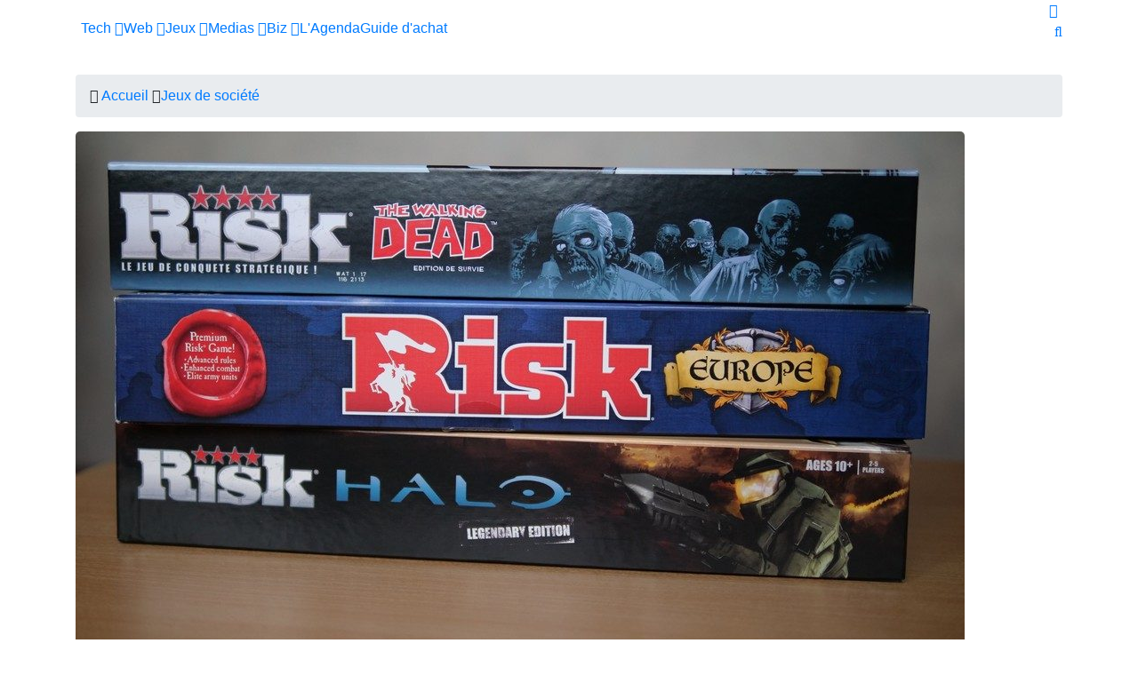

--- FILE ---
content_type: text/html; charset=UTF-8
request_url: https://geeko.lesoir.be/2020/06/05/risk-4-variantes-du-jeu-de-strategie-qui-meritent-le-detour/
body_size: 34231
content:
<!DOCTYPE html>
<html lang="fr">
<head>

<!-- Basic Page Needs
	================================================== -->
<meta charset="utf-8">
<title>Risk : 4 variantes du jeu de stratégie qui méritent le détour - Geeko</title>
<meta name="description" content="Né il y a plus de 70 ans, Risk reste l&#8217;un des grands classiques du jeu de société. Indémodable, le jeu créé par le réalisateur français Albert Lamorisse a été décliné à toutes les sauces. Petit tour d&#8217;horizon des meilleures déclinaisons. Tout le monde a déjà approché au moins une fois dans sa vie le...
">
<link rel="alternate" hreflang="fr-FR" href="https://geeko.lesoir.be/2020/06/05/risk-4-variantes-du-jeu-de-strategie-qui-meritent-le-detour/" />
<link rel="alternate" hreflang="fr-BE" href="https://geeko.lesoir.be/2020/06/05/risk-4-variantes-du-jeu-de-strategie-qui-meritent-le-detour/" />
<meta http-equiv="content-language" content="fr">
	<meta name="robots" content="follow,index,noarchive,max-image-preview:large,max-snippet:-1,max-video-preview:-1" />
<!-- dataLayer -->
<script>dataLayer=[{
		"Pimp":"Great",	   
		"nodeid":"104164"	   
}];</script>	
    <link rel="canonical" href="https://geeko.lesoir.be/2020/06/05/risk-4-variantes-du-jeu-de-strategie-qui-meritent-le-detour/" />
 
	<!-- all meta -->
<meta property="og:site_name" content="Geeko" />
<meta property="og:type" content="article" />
<meta property="og:title" content="Risk : 4 variantes du jeu de stratégie qui méritent le détour - Geeko" />
<meta property="og:locale" content="fr_FR" />
<meta property="og:url" content="https://geeko.lesoir.be/2020/06/05/risk-4-variantes-du-jeu-de-strategie-qui-meritent-le-detour/" />
<meta property="og:description" content="Né il y a plus de 70 ans, Risk reste l&#8217;un des grands classiques du jeu de société. Indémodable, le jeu créé par le réalisateur français Albert Lamorisse a été décliné à toutes les sauces. Petit tour d&#8217;horizon des meilleures déclinaisons. Tout le monde a déjà approché au moins une fois dans sa vie le...
" />
<meta property="og:image" content="https://geeko-media.lesoir.be/wp-content/uploads/2020/06/risk-1000x580.jpg" />
<meta property="twitter:card" content="summary_large_image" />
<meta property="twitter:title" content="Risk : 4 variantes du jeu de stratégie qui méritent le détour - Geeko" />
<meta property="twitter:site" content="@geeko_lesoir" />
<meta property="twitter:creator" content="@geeko_lesoir" />

<meta name="ad:nodeid" content="104164" />

<!-- end all meta -->	
		
	<link rel="apple-touch-icon" sizes="180x180" href="/favicons/geeko/apple-touch-icon.png">
<link rel="icon" type="image/png" sizes="32x32" href="/favicons/geeko/favicon-32x32.png">
<link rel="icon" type="image/png" sizes="16x16" href="/favicons/geeko/favicon-16x16.png">
<link rel="manifest" href="/favicons/geeko/site.webmanifest">
<link rel="mask-icon" href="/favicons/geeko/safari-pinned-tab.svg" color="#eb1600">
<meta name="msapplication-TileColor" content="#eb1600">
<meta name="theme-color" content="#eb1600">

	<!-- WT_CMP -->
<!-- WallyTag cached -->



                <script type="text/javascript">
                    window.didomiOnReady = window.didomiOnReady || [];
                    window.didomiEventListeners = window.didomiEventListeners || [];
                    window.drupalScripts = window.drupalScripts || [];
                    //var dataLayer = dataLayer || [];
                    var googletag = googletag || {};
                    googletag.cmd = googletag.cmd || [];
                    window.gdprAppliesGlobally=true;
                </script>
                <script type="text/javascript">
                    window.didomiConfig = {
                        website: {
                            apiKey: 'ea3ddf6a-c025-4f24-9237-f872d80f6755',
                            name: 'GEEKO',
                        }
                    };

                </script>

                <script async id="spcloader" type="text/javascript" src="https://sdk.privacy-center.org/ea3ddf6a-c025-4f24-9237-f872d80f6755/loader.js?target=geeko.lesoir.be"></script>
                <script type="text/javascript">
                    (function(){function a(e){if(!window.frames[e]){if(document.body&&document.body.firstChild){var t=document.body;var n=document.createElement("iframe");n.style.display="none";n.name=e;n.title=e;t.insertBefore(n,t.firstChild)}
                    else{setTimeout(function(){a(e)},5)}}}function e(n,r,o,c,s){function e(e,t,n,a){if(typeof n!=="function"){return}if(!window[r]){window[r]=[]}var i=false;if(s){i=s(e,t,n)}if(!i){window[r].push({command:e,parameter:t,callback:n,version:a})}}e.stub=true;function t(a){if(!window[n]||window[n].stub!==true){return}if(!a.data){return}
                        var i=typeof a.data==="string";var e;try{e=i?JSON.parse(a.data):a.data}catch(t){return}if(e[o]){var r=e[o];window[n](r.command,r.parameter,function(e,t){var n={};n[c]={returnValue:e,success:t,callId:r.callId};a.source.postMessage(i?JSON.stringify(n):n,"*")},r.version)}}
                        if(typeof window[n]!=="function"){window[n]=e;if(window.addEventListener){window.addEventListener("message",t,false)}else{window.attachEvent("onmessage",t)}}}e("__tcfapi","__tcfapiBuffer","__tcfapiCall","__tcfapiReturn");a("__tcfapiLocator");})();
                </script>

                <script type="text/javascript">
                    var mapTosync = new Map();
                    var didomiLoaded = false;



                    const getGtmVendorStatus = function() {
                        return {
                            'googleAnalytics': Didomi.getUserConsentStatusForVendor('google') , 
                            'facebook': Didomi.getUserConsentStatusForVendor('c:facebook') , 
                            'Hotjar ': Didomi.getUserConsentStatusForVendor('c:hotjar') , 
                            'adform': Didomi.getUserConsentStatusForVendor('50') , 
                            'teads': Didomi.getUserConsentStatusForVendor('132') , 
                            'gads': Didomi.getUserConsentStatusForVendor('google') , 
                            'optimize': Didomi.getUserConsentStatusForVendor('google') , 
                            'adwords': Didomi.getUserConsentStatusForVendor('google') , 
                            'Instagram': Didomi.getUserConsentStatusForVendor('c:instagram') , 
                            'Tik-tok': Didomi.getUserConsentStatusForVendor('c:tiktok') , 
                            'piano': Didomi.getUserConsentStatusForVendor('c:piano') , 
                            'cxense': Didomi.getUserConsentStatusForVendor('412') , 
                            'froomle': Didomi.getUserConsentStatusForVendor('c:froomle') 
                        };
                    };

                    const registerToCmp=function(e,t,o,n,s){pubLog(LogLevel.TRACE,"Didomi","registerToCmp  "+e),mapTosync.set(e,new Map([["id",e],["name",t],["status",0],["loaded",!1],["loadFunction",o],["acceptFunction",n],["refuseFunction",s],])),didomiLoaded&&(pubLog(LogLevel.TRACE,"Didomi","registerToCmp  load "+e),o(Didomi.getUserConsentStatusForVendor(e)),mapTosync.get(e).set("loaded",!0),Didomi.getUserConsentStatusForVendor(e)?mapTosync.get(e).set("status",1):mapTosync.get(e).set("status",-1))},loadMapToSync=function(e){e.get("loadFunction")(Didomi.getUserConsentStatusForVendor(e.get("id"))),e.set("loaded",!0),Didomi.getUserConsentStatusForVendor(e.get("id"))?e.set("status",1):e.set("status",-1)},timeoutToCmp=function(){pubLog(LogLevel.DEBUG,"Didomi","Timeout function called"),didomiLoaded?(pubLog(LogLevel.DEBUG,"Didomi","Timeout Didomi Loaded"),mapTosync.forEach(function(e,t){e.get("loaded")||(pubLog(LogLevel.TRACE,"Didomi","Timeout Load "+t),loadMapToSync(e))})):setTimeout(timeoutToCmp,5e3)};setTimeout(timeoutToCmp,1e4),window.didomiOnReady.push(function(e){pubLog(LogLevel.DEBUG,"Didomi","didomiOnReady start"),e.notice.isVisible()||(didomiLoaded=!0,pubLog(LogLevel.DEBUG,"Didomi","didomiOnReady -> didomiLoaded"),dataLayer.push({event:"custom-didomi-loaded",vendors:getGtmVendorStatus()}),mapTosync.forEach(function(e,t){pubLog(LogLevel.TRACE,"Didomi","didomiOnReady  "+t),loadMapToSync(e)})),(void 0===e.getUserConsentStatusForPurposeExtended||null==e.getUserConsentStatusForPurposeExtended)&&(e.getUserConsentStatusForPurposeExtended=function(e){let t=this.getConfig().purposeTypeAssociations[e];if(void 0===t)return this.getUserConsentStatusForPurpose(e);{let o=!0,n=0;for(;o&&n<t.length;)o=o&&this.getUserConsentStatusForPurpose(t[n]),n++;return o}})}),window.didomiEventListeners.push({event:"consent.changed",listener:function(e){for(var t in pubLog(LogLevel.DEBUG,"Didomi","consent.changed start"),didomiLoaded?dataLayer.push({event:"custom-didomi-changed",vendors:getGtmVendorStatus()}):(didomiLoaded=!0,pubLog(LogLevel.DEBUG,"Didomi","consent.changed -> didomiLoaded"),dataLayer.push({event:"custom-didomi-loaded",vendors:getGtmVendorStatus()})),mapTosync.forEach(function(e,t){e.get("loaded")?Didomi.getUserConsentStatusForVendor(e.get("id"))?(void 0!==e.get("acceptFunction")&&e.get("acceptFunction")(),e.set("status",1)):(void 0!==e.get("refuseFunction")&&e.get("refuseFunction")(),e.set("status",-1)):(pubLog(LogLevel.TRACE,"Didomi","consent.changed  "+t),loadMapToSync(e))}),mapTosync.keys())mapTosync.get(t).get("loaded")?Didomi.getUserConsentStatusForVendor(mapTosync.get(t).get("id"))?(void 0!==mapTosync.get(t).get("acceptFunction")&&mapTosync.get(t).get("acceptFunction")(),mapTosync.get(t).set("status",1)):(void 0!==mapTosync.get(t).get("refuseFunction")&&mapTosync.get(t).get("refuseFunction")(),mapTosync.get(t).set("status",-1)):(pubLog(LogLevel.TRACE,"Didomi","consent.changed  "+t),mapTosync.get(t).get("loadFunction")(Didomi.getUserConsentStatusForVendor(mapTosync.get(t).get("id"))),mapTosync.get(t).set("loaded",!0),Didomi.getUserConsentStatusForVendor(mapTosync.get(t).get("id"))?mapTosync.get(t).set("status",1):mapTosync.get(t).set("status",-1))}});const showConsentVendors=function(){"undefined"!=typeof Didomi&&Didomi.preferences.show("vendors")};

                </script>






    <script type="text/javascript">
        const LogLevel={DISABLE:0,INFO:1,DEBUG:2,TRACE:3,OVERWRITE:4},storageAvailable=function(e){try{var t=window[e],r="__storage_test__";return t.setItem(r,r),t.removeItem(r),!0}catch(o){return o instanceof DOMException&&(22===o.code||1014===o.code||"QuotaExceededError"===o.name||"NS_ERROR_DOM_QUOTA_REACHED"===o.name)&&0!==t.length}},enabledPubLog=function(e,t){"undefined"!==t&&null!==t&&(t=t.toUpperCase()),storageAvailable("sessionStorage")&&sessionStorage.setItem(t,e)},disabledPubLog=function(e){"undefined"!==e&&null!==e&&(e=e.toUpperCase()),storageAvailable("sessionStorage")&&sessionStorage.setItem(e,LogLevel.DISABLE)},pubLog=function(e,t,r){var o=t;("undefined"!==t&&null!==t&&(o=t.toUpperCase(),t=t.toLowerCase()),storageAvailable("sessionStorage"))?e<=sessionStorage.getItem(o)&&console.log(o+":: "+r):urlParams.has(t+"log")&&e<=urlParams.get(t+"log")&&console.log(o+":: "+r)},checkLogLevel=function(e,t){var r=t;return"undefined"!==t&&null!==t&&(r=t.toUpperCase()),!!(storageAvailable("sessionStorage")&&e<=sessionStorage.getItem(r))},getLogLevel=function(e){if(!e)return LogLevel.DISABLE;let t;switch(e.toUpperCase()){case"OVERWRITE":t=LogLevel.OVERWRITE;break;case"TRACE":t=LogLevel.TRACE;break;case"DEBUG":t=LogLevel.DEBUG;break;case"INFO":t=LogLevel.INFO;break;default:t=LogLevel.DISABLE}return t},urlParams=new URLSearchParams(window.location.search);urlParams.has("dfplog")&&enabledPubLog(getLogLevel(urlParams.get("dfplog")),"dfp"),urlParams.has("iaslog")&&enabledPubLog(getLogLevel(urlParams.get("iaslog")),"ias"),urlParams.has("smartlog")&&enabledPubLog(getLogLevel(urlParams.get("smartlog")),"smart"),urlParams.has("didomilog")&&enabledPubLog(getLogLevel(urlParams.get("didomilog")),"didomi"),String.prototype.sansAccent=function(){for(var e=[/[\300-\306]/g,/[\340-\346]/g,/[\310-\313]/g,/[\350-\353]/g,/[\314-\317]/g,/[\354-\357]/g,/[\322-\330]/g,/[\362-\370]/g,/[\331-\334]/g,/[\371-\374]/g,/[\321]/g,/[\361]/g,/[\307]/g,/[\347]/g,/[��]/g,/[��]/g],t=["A","a","E","e","I","i","O","o","U","u","N","n","C","c","OE","oe"],r=this,o=0;o<e.length;o++)r=r.replace(e[o],t[o]);return r},String.prototype.withoutSpecialChars=function(e){return this.replace(/[^\w\/\ \u00C0-\u017F]/gi,e)};const transformText=function(e){return e=(e=(e=e.sansAccent()).replace(/[-_]/gi," ")).withoutSpecialChars("")};window.getCookie=function(e){let t=document.cookie.split(";");for(let r=0;r<t.length;r++)if(t[r].trimStart().startsWith(e))return t[r].trimStart()},window.parseJwt=function(e){var t=e.split(".")[1].replace(/-/g,"+").replace(/_/g,"/");return JSON.parse(decodeURIComponent(window.atob(t).split("").map(function(e){return"%"+("00"+e.charCodeAt(0).toString(16)).slice(-2)}).join("")))},window.getJwtJson=function(){let e="undefined"!=typeof JWTTokenName?JWTTokenName:"jwtToken",t=window.getCookie(e);return!!t&&parseJwt(t)},window.getCookieById=function(e){for(var t=e+"=",r=decodeURIComponent(document.cookie).split(";"),o=0;o<r.length;o++){for(var a=r[o];" "==a.charAt(0);)a=a.substring(1);if(0==a.indexOf(t))return a.substring(t.length,a.length)}return""};
    </script>



<!-- WT_METRIWEB -->
<!-- WallyTag cached --><!--   // builder=MetriwebGemiusTagBuilder, site=LSBIPGEEKO, pageType=, context=/post, position=, edition=, domain=geeko.lesoir.be
    
 -->


<!-- ***** Metriweb Gemius /post ***** -->
<!-- (C)2000-2016 Gemius SA - gemiusAudience -->
<script type="text/javascript">
    <!--//--><![CDATA[//><!--
    var gemius_use_cmp = true;
    var pp_gemius_identifier = 'ciTgjY9199m5zY0BaC7lWIawnH3pnGSo5MjvIaP3HFz.K7';
    var pp_gemius_extraparameters = new Array(
        'lan=FR'
        , 'key=ICT'

    );

    


    // lines below shouldn't be edited
    const loadGemJS = function (d, t) {
        pubLog(LogLevel.DEBUG, 'Gemius', "Load Gemius");
        try {var gt=d.createElement(t),s=d.getElementsByTagName(t)[0],l='http'+((location.protocol=='https:')?'s':''); gt.setAttribute('async','async');gt.setAttribute('defer','defer'); gt.src=l+'://gabe.hit.gemius.pl/xgemius.min.js'; s.parentNode.insertBefore(gt,s);}
        catch (e) {pubLog(LogLevel.INFO, 'Gemius', "Error"+e);}
    }
    registerToCmp('328', 'Gemius', function(userCmpIsConsent) {
        loadGemJS(document, 'script');
    });
    //--><!]]>
</script>
<!-- ***** End Metriweb Gemius /post ***** -->


<!-- WT_DFP -->
<!-- WallyTag live --><script type="text/javascript"> 
    //Hack Drupal
</script>
      <meta name="pbstck_context:site_name" content="GEEKO"/>
    <meta name="pbstck_context:device_type" content="desktop"/>
    <meta name="pbstck_context:page_type" content="Article"/>
    <meta name="pbstck_context:environment" content="production"/>
    
    
    <meta name="pbstck_context:inventory_type" content="web"/>
    <script async type='text/javascript' src='https://boot.pbstck.com/v1/adm/f709fd73-43f7-4027-a357-eb044122eb65'></script>

 
    <!-- Init var Slot -->  
    <!-- prebidsWrapperJs -->
        <script type="text/javascript">
           var adUnitPath = "No AdUnit defined";
        </script>
    <!--   // builder=PrebidsWrapperTagBuilder, site=LSBIPGEEKO, pageType=node, context=/post/jeux-de-societe, position=, edition=, domain=geeko.lesoir.be
    
 -->
 
    <!-- Rossel Backbone-->
    <!--dBlockGTMId-->
<!-- Init Ads SDKs -->
<script async="async" type="text/javascript"> 
    /* Context /post/jeux-de-societe */
        var oldRefresh;
        var googletag = googletag || {};
        googletag.cmd = googletag.cmd || [];
        var pbjs = pbjs || {};
        pbjs.que = pbjs.que || [];
        var sas = sas || {};
        sas.cmd = sas.cmd || [];
        var cX = cX || {};
        cX.callQueue = cX.callQueue || []; 
    if(checkLogLevel(LogLevel.DEBUG, 'DFP')) {
        googletag.cmd.push(function() {
            pubLog(LogLevel.DEBUG, 'DFP','GAM is Loaded. The queue is treated');
        });
    } 
    if(checkLogLevel(LogLevel.OVERWRITE, 'DFP')) {
            googletag.cmd.push(function() {
                oldRefresh = googletag.pubads().refresh;
                googletag.pubads().refresh = function(data) {
                    var err = new Error();
                    pubLog(LogLevel.OVERWRITE, 'DFP',err.stack);
                    oldRefresh(data);
                };
            });
        }
    const userAgentCanDisplayAd = function() {
        return true;
    } 
        var adService = "GOOGLE";
        registerToCmp("google", "Google",
            function(userCmpIsConsent) {
                if(userCmpIsConsent) {
                    adService = "GOOGLE";
pubLog(LogLevel.DEBUG, 'DFP',"Script Loading managed by pubStack");
                } else {
                    adService = "SMARTAD";
                    loadSmartAdJs();
                    
                }
        },
        function() {
            googletag.cmd.push(function() {
                googletag.pubads().setRequestNonPersonalizedAds(1);
            });
        },
        function() {
            googletag.cmd.push(function() {
                googletag.pubads().setRequestNonPersonalizedAds(0);
            });
        });
 
</script> 
 
<!-- Custom functions -->
<script type="text/javascript"> 
    var adserverRequestSent = false;
    var refreshReady = {};
    const addService = function(key) {
        refreshReady[key] = false;
    }
    addService('DFP');
    
    
     
     
addService('Didomi');
window.didomiEventListeners.push({
    event: 'integrations.consentpassedtodfp',
    listener: function (data) {
        if (data.index === 0) {
            pubLog(LogLevel.DEBUG, "Didomi", "data.index = "+data.index+" -> Ask to refresh Ads");
            asyncRefreshDFPAds(data.consentStatus !== 'undefined' && data.consentStatus === true, 'Didomi');
        } else {
            pubLog(LogLevel.DEBUG, "Didomi", "data.index = "+data.index+" -> Don't ask to refresh Ads");
            googletag.cmd.push(function() {
                googletag.pubads().setRequestNonPersonalizedAds(data.consentStatus !== 'undefined' && data.consentStatus === true ? 0 : 1);
            });
        }
    }
});
    var isConsentPub = function() {
            return true; // Managed by Didomi
    } 
    var isConsentDFP = function() {
        try {
            if (typeof Didomi != 'undefined') {
                return Didomi.getUserConsentStatusForVendor('google');
            } else {
                return false;
            }
        } catch (e) {
            return false;
        }
    } 
    var canDisplayAd = function() {
        return typeof cookieConsentExists == "undefined" || cookieConsentExists("pub");
    }
    var asyncRefreshDFPAds =  function (personalized, key) {
        pubLog(LogLevel.DEBUG, 'DFP', key+" ask to asyncRefresh Ads"); 
        googletag.cmd.push(function() {
            refreshDFPAds(personalized, key);
        });
        pubLog(LogLevel.DEBUG, 'SMARTAD', key+" ask to asyncRefresh Ads");
        refreshSmartAds(personalized, key);
    } 
    var refreshSmartAds = function(personalized, key) {
        pubLog(LogLevel.DEBUG, 'SMARTAD', key + " ask to refresh Ads");
        sas.callSmart();
    }
    var refreshDFPAds = function(personalized, key) {
        pubLog(LogLevel.DEBUG, 'DFP', key+" ask to refresh Ads");
        var consentPub = personalized == true || isConsentDFP();
        //var displayAd = (personalized != undefined) || canDisplayAd();
        var displayAd = true; 
        if(refreshReady.hasOwnProperty(key)) {
            refreshReady[key] = true;
        } 
        var readyToRefresh = true;
        for (var property in refreshReady) {
            pubLog(LogLevel.TRACE, 'DFP', property+" is ready ?"+refreshReady[property]); 
            if (refreshReady.hasOwnProperty(property) && refreshReady[property] != true) {
                readyToRefresh = false;
            }
        } 
        if(displayAd && readyToRefresh && userAgentCanDisplayAd()) {
            pubLog(LogLevel.DEBUG, 'DFP', "Refresh Ads");
            googletag.pubads().setRequestNonPersonalizedAds(consentPub ? 0 : 1);
                googletag.pubads().refresh([slotRosselLeaderTop, slotRosselImuTopMobile, slotRosselImuTop, slotRosselOop]);
            adserverRequestSent = true;
        }
    } 
    var isTeadsDisplayAd = function (isDisplay) {
        if(isDisplay) {
            pubLog(LogLevel.DEBUG, 'TEADS', "Don't display DFP Ads");
        } else {
            pubLog(LogLevel.DEBUG, 'TEADS', "Can display DFP Ads");
            googletag.cmd.push(function() {
                googletag.pubads().refresh([]);
            });
        }
    } 
var showConsentPopup = function() {
    Didomi.preferences.show();
} 
</script>
<script type="didomi/javascript" data-purposes="cookies">
</script> 
<!-- Cxense -->
    <script type="didomi/javascript" data-purposes="cookies" data-vendor="iab:412">
    const siteId = '1143038538930758051';
    const persistedQueryId = 'c281d90539d1ec4941b8c4791914fa10067389ae';
    const cxenseOrigin = '';
    if (isConsentPub()) {
        cX.callQueue.push(['setSiteId', siteId]);  // <-- Insert the correct site identifier here!
        if (typeof dataLayer !== 'undefined' && typeof dataLayer[0] !== 'undefined' && (
            (typeof dataLayer[0]['emailhash'] !== 'undefined' && dataLayer[0]['emailhash'] !== '') ||
            (typeof dataLayer[0]['emailHash'] !== 'undefined' && dataLayer[0]['emailHash'] !== '')
        ) ) {
            cX.callQueue.push(['setCustomParameters', {'registered': 'TRUE'}]);
            if (typeof dataLayer[0]['emailhash'] !== 'undefined' && dataLayer[0]['emailhash'] !== '') {
                cX.callQueue.push(['addExternalId', {'id': dataLayer[0]['emailhash'], 'type': 'rbf'}]);
            } else if (typeof dataLayer[0]['emailHash'] !== 'undefined' && dataLayer[0]['emailHash'] !== '') {
                cX.callQueue.push(['addExternalId', {'id': dataLayer[0]['emailHash'], 'type': 'rbf'}]);
            }
        } else {
            cX.callQueue.push(['setCustomParameters', {'registered': 'FALSE'}]);
        }
        cX.callQueue.push(['sendPageViewEvent']);
        cX.callQueue.push(['sync','appnexus']);
        cX.callQueue.push(['sync','adform']);
    }
</script>
    <script type="didomi/javascript" data-purposes="cookies">
        cX.callQueue.push(['getUserSegmentIds', {persistedQueryId: "c281d90539d1ec4941b8c4791914fa10067389ae", callback: function(segments) {
                if(typeof window.localStorage === 'object' && typeof window.localStorage.getItem === 'function') {
                    localStorage.setItem("cxSegments", segments.join(","));
                }
            }}]);
    </script>
    <script type="text/javascript">
        function getUserSegmentIdsLocal() {
            var segments = [];
            if(typeof window.localStorage === 'object' && typeof window.localStorage.getItem === 'function' && localStorage.getItem("cxSegments") !== null && localStorage.getItem("cxSegments").length>0) {
                segments = localStorage.getItem("cxSegments").split(',');
            }
            return segments;
        }
    </script>
    <script type="didomi/javascript" data-purposes="cookies" data-vendor="iab:412">
    if (isConsentPub()) {
        (function (d, s, e, t) {
            e = d.createElement(s);
            e.type = 'text/java' + s;
            e.async = 'async';
            e.src = 'http' + ('https:' === location.protocol ? 's://s' : '://') + 'cdn.cxense.com/cx.js';
            t = d.getElementsByTagName(s)[0];
            t.parentNode.insertBefore(e, t);
        })(document, 'script');
    }
</script>
<!-- Ads implementations -->
<!--Adomik randomizer for ad call key value targeting--> 
    <script type='text/javascript'> 
        window.Adomik = window.Adomik || {}; 
        Adomik.randomAdGroup = function() { 
            var rand = Math.random(); 
            switch (false) { 
                case !(rand < 0.45): return "ad_ex" + (Math.floor(100 * rand%9)); 
                case !(rand < 0.5): return "ad_bc"; 
                default: return "ad_opt"; 
            } 
        }; 
    </script>
 
    <script>
        sas.cmd.push(function () {
            sas.setup({ networkid: 3958, domain: "//diff.smartadserver.com", async: true, renderMode: 2 });
        });
        sas.adCallConfig = {
            siteId: 518425,
            pageId: 1622661,
            formats: [{ id: 101103, tagId: 'rossel-leader-top' },{ id: 101099, tagId: 'rossel-imu-top-mobile' },{ id: 101099, tagId: 'rossel-imu-top' },],
            target: ''
        };
    </script>
    <script>
        sas.callSmart = () => {
            pubLog(LogLevel.DEBUG, 'SMARTAD', "Call SmartAd");
            sas.cmd.push(function() {
                pubLog(LogLevel.DEBUG, 'SMARTAD', "Load SmartAdConf");
                sas.call('onecall', sas.adCallConfig);
            }); 
            sas.cmd.push(function () {
                pubLog(LogLevel.TRACE, 'SMARTAD', "Render SmartAd Position rossel-leader-top");
                sas.render('rossel-leader-top');
                pubLog(LogLevel.TRACE, 'SMARTAD', "Render SmartAd Position rossel-imu-top-mobile");
                sas.render('rossel-imu-top-mobile');
                pubLog(LogLevel.TRACE, 'SMARTAD', "Render SmartAd Position rossel-imu-top");
                sas.render('rossel-imu-top');
            }); 
        }
    </script>
    <script>
        const loadSmartAdJs = function() {
            pubLog(LogLevel.DEBUG, 'SMARTAD', "Load SmartAd Javascript");
            var smads = document.createElement("script");
            smads.async = true;
            smads.type = "text/javascript";
            var useSSL = "https:" == document.location.protocol;
            smads.src = (useSSL ? "https:" : "http:") + "//ced.sascdn.com/tag/3958/smart.js";
            var node =document.getElementsByTagName("script")[0];
            node.parentNode.insertBefore(smads, node); 
            sas.callSmart();
        }  
    </script>
<script>
    const loadGAMJs = function () {
        pubLog(LogLevel.DEBUG, 'DFP', "Load GAM Javascript");
        var gads = document.createElement("script");
        gads.async = true;
        gads.type = "text/javascript";
        var useSSL = "https:" == document.location.protocol;
        gads.src = (useSSL ? "https:" : "http:") + "//securepubads.g.doubleclick.net/tag/js/gpt.js";
        var node =document.getElementsByTagName("script")[0];
        node.parentNode.insertBefore(gads, node);
    }
</script>
<script async="async" type="text/javascript">
        googletag.cmd.push(function() {
        googletag.pubads().setRequestNonPersonalizedAds(isConsentDFP() ? 0 : 1); 
        // Loop on screen mapping
            var rectanglemappingMobile = googletag.sizeMapping().
            addSize([1000,480], []).
            addSize([768,480], []).
            addSize([300,200], [300,250]).
        addSize([0, 0], []).
                build();
            var rectanglemapping = googletag.sizeMapping().
            addSize([1000,480], [[300,600],[300,250]]).
            addSize([768,480], [[300,600],[300,250]]).
            addSize([300,200], [300,250]).
        addSize([0, 0], []).
                build();
            var leaderboardmapping = googletag.sizeMapping().
            addSize([1000,480], [[970,250],[840,250],[840,150],[728,90]]).
            addSize([768,480], [728,90]).
            addSize([300,200], [[320,100],[320,50]]).
        addSize([0, 0], []).
                build();
        // Loop on slots
        googletag.pubads().setTargeting("dn",window.location.hostname); 
// Loop on mapping
 
            googletag.pubads().setTargeting("kvp", ["technology & computing"," video gaming"," board games and puzzles"]);
            /*+++++ cXense +++++*/
            googletag.pubads().setTargeting("CxSegments",getUserSegmentIdsLocal());
            /*+++++ Rossel Backbone +++++*/
            /*+++++ lazyload +++++*/
        });
</script> 
  
    
    <!--   // builder=ShoppingTagBuilder, site=LSBIPGEEKO, pageType=node, context=/post/jeux-de-societe, position=, edition=, domain=geeko.lesoir.be
    
 -->
 
     
	
	<!-- Google Tag Manager -->

<script>(function(w,d,s,l,i){w[l]=w[l]||[];w[l].push({'gtm.start':

new Date().getTime(),event:'gtm.js'});var f=d.getElementsByTagName(s)[0],

j=d.createElement(s),dl=l!='dataLayer'?'&l='+l:'';j.async=true;j.src=

'https://www.googletagmanager.com/gtm.js?id='+i+dl;f.parentNode.insertBefore(j,f);

})(window,document,'script','dataLayer','GTM-T4L3LW');</script>

<!-- End Google Tag Manager -->
	   
    

<!-- Mobile Specific Metas
	================================================== -->

<meta http-equiv="X-UA-Compatible" content="IE=edge">
<meta name="viewport" content="width=device-width, initial-scale=1, shrink-to-fit=no">

<!-- CSS
	================================================== -->

<!-- Bootstrap -->

<link rel="stylesheet" href="/css/bootstrap.min.css">

<!-- IconFont -->
<link rel="stylesheet" href="/css/iconfonts.css">
<!-- IconFont -->
<!-- FontAwesome -->
<link rel="stylesheet" href="/css/font-awesome.min.css">
<!-- Owl Carousel -->
<link rel="stylesheet" href="/css/owl.carousel.min.css">
<link rel="stylesheet" href="/css/owl.theme.default.min.css">
<!-- magnific -->
<link rel="stylesheet" href="/css/magnific-popup.css">
<link rel="stylesheet" href="/css/animate.css">

<!-- Template styles-->
<link rel="stylesheet" href="/css/style.css?rev=231102.1">
<link rel="stylesheet" href="/css/bipgeeko.css?rev=231102.1">
<!-- Responsive styles-->
<link rel="stylesheet" href="/css/responsive.css?rev=231102.1">

<!-- Colorbox -->
<link rel="stylesheet" href="/css/colorbox.css">
<script src="https://cdn.jsdelivr.net/npm/jquery@3.5.1/dist/jquery.min.js"></script> 

<!-- Fancybox -->
<link rel="stylesheet" href="https://cdn.jsdelivr.net/gh/fancyapps/fancybox@3.5.7/dist/jquery.fancybox.min.css" />
<link rel="stylesheet" type="text/css" href="https://cdn.jsdelivr.net/gh/vaakash/socializer@2f749eb/css/socializer.min.css">
<script type="application/ld+json">{"@context":"https:\/\/schema.org","@type":"NewsArticle","headline":"Risk : 4 variantes du jeu de strat\u00e9gie qui m\u00e9ritent le d\u00e9tour","description":"N\u00e9 il y a plus de 70 ans, Risk reste l&#8217;un des grands classiques du jeu de soci\u00e9t\u00e9. Ind\u00e9modable, le jeu cr\u00e9\u00e9 par le r\u00e9alisateur fran\u00e7ais Albert Lamorisse a \u00e9t\u00e9 d\u00e9clin\u00e9 \u00e0 toutes les sauces. Petit tour d&#8217;horizon des meilleures d\u00e9clinaisons. Tout le monde a d\u00e9j\u00e0 approch\u00e9 au moins une fois dans sa vie le...\n","articleBody":"N\u00e9 il y a plus de 70 ans, Risk reste l&#8217;un des grands classiques du jeu de soci\u00e9t\u00e9. Ind\u00e9modable, le jeu cr\u00e9\u00e9 par le r\u00e9alisateur fran\u00e7ais Albert Lamorisse a \u00e9t\u00e9 d\u00e9clin\u00e9 \u00e0 toutes les sauces. Petit tour d&#8217;horizon des meilleures d\u00e9clinaisons.\nTout le monde a d\u00e9j\u00e0 approch\u00e9 au moins une fois dans sa vie le jeu de strat\u00e9gie d&#8217;Hasbro. Plus rares sont ceux \u00e0 avoir test\u00e9 l&#8217;une de ses variantes. Avec plus de 50 d\u00e9clinaisons au compteur, Risk fait partie des jeux de soci\u00e9t\u00e9 qui ont subi le plus de mutations. Si certaines restent tr\u00e8s fid\u00e8les au jeu originel, d&#8217;autres inventent litt\u00e9ralement de nouvelles r\u00e8gles.\nRisk The Walking Dead\nD&#8217;ordinnaire, on aurait tendance \u00e0 vous d\u00e9conseiller les d\u00e9clinaisons sous licence de jeux de soci\u00e9t\u00e9. Risk The Walking Dead est toutefois l&#8217;exception qui confirme la r\u00e8gle. Le jeu de soci\u00e9t\u00e9 d&#8217;Hasbro a \u00e9t\u00e9 compl\u00e8tement r\u00e9invent\u00e9 et se transforme ici dans une sorte de jeu de survie coop\u00e9ratif dans laquelle tous le scoups sont permis.\nL&#8217;originalit\u00e9 de cette version vient du fait qu&#8217;en plus des joueurs, une nouvelle menace vient s&#8217;ajouter : celle des zombies. En d\u00e9but de partie, les joueurs choisissent \u00e0 tour de r\u00f4le leurs territoires. Une poign\u00e9e de territoires sont livr\u00e9s aux zombies &#8211; qui ne sont contr\u00f4l\u00e9s par aucun joueur. Pour progresser, les joueurs devront attaquer les territoires voisins &#8211; contr\u00f4les soit par les zombies, soit par d&#8217;autres joueurs. Lorsque leurs hommes tomberont au combat, ils se transformeront en morts-vivants, et viendront ainsi renforcer les troupes zombifi\u00e9es. En plus de \u00e7a, \u00e0 chaque nouveau tour, des zombies appara\u00eetront de fa\u00e7on totalement al\u00e9atoire sur plusieurs territoires du plateau de jeu. Ils seront de plus en plus nombreux, \u00e0 chaque jour.\nChaque partie est totalement diff\u00e9rente. Car ici, il faudra \u00e0 la fois composer avec les autres joueurs et cette menace permanente qui plane sur chacun d&#8217;eux. La coop\u00e9ration devient vite indispensable.\nPour rendre la partie un peu plus fun, les cr\u00e9ateurs du jeu ont ajout\u00e9 des missions \u00e0 remplir \u00e0 chaque tour et des cartes d&#8217;\u00e9v\u00e9nements, qui pourront d\u00e9clencher des p\u00e9nalit\u00e9s pour certains joueurs ou au contraire donner un avantage \u00e0 l&#8217;un d&#8217;eux. Globalement, le jeu est suffisamment bien pens\u00e9 pour que l&#8217;on ait envie d&#8217;y replonger plusieurs fois.\nLes + :\n\nUn concept original, bas\u00e9 sur la coop\u00e9ration\nLa menace permanente des zombies\nDe nouvelles r\u00e8gles qui permettent de donner de la profondeur au jeu\nUne bonne rejouabilit\u00e9\n\nLes &#8211; :\n\nLe plateau de jeu, pas tr\u00e8s joli\n\nRisk Europe\n\nAvec Risk Europe, Hasbro a totalement r\u00e9invent\u00e9 les r\u00e8gles de son jeu de strat\u00e9gie en ajoutant plusieurs concepts totalement nouveaux dans l&#8217;univers de Risk. Tout d&#8217;abord, parce qu&#8217;on retrouve d\u00e9sormais plusieurs types d&#8217;unit\u00e9s. Ensuite, parce qu&#8217;en plus d&#8217;\u00eatre un jeu de strat\u00e9gie, Risk Europe est \u00e9galement un jeu de gestion dans lequel il faut \u00e9tablir des forteresses, taxer ses territoires et g\u00e9rer sa fortune. Enfin, parce qu&#8217;au niveau de ses m\u00e9canismes de jeu, Risk Europe n&#8217;a plus rien du tout \u00e0 voir avec le jeu original, si ce n&#8217;est peut-\u00eatre son syst\u00e8me d&#8217;affrontements \u00e0 base de d\u00e9s.\nPlus complexe que l&#8217;original, Risk Europe se r\u00e9v\u00e8le \u00e9galement beaucoup plus strat\u00e9gique puisque pour vaincre ses adversaires, le joueur devra \u00e9tendre son empire et contr\u00f4ler des cit\u00e9s qui lui donneront des avantages strat\u00e9giques sur ses opposants. Les parties sont passionnantes mais peuvent durer des heures. Une partie moyenne durera ainsi entre 1h30 et 2h.\nRisk Europe a \u00e9t\u00e9 pens\u00e9 pour \u00eatre jou\u00e9 de pr\u00e9f\u00e9rence \u00e0 4 joueurs et c&#8217;est probablement son plus gros d\u00e9faut, car \u00e0 2, il faudra jouer avec 2 joueurs fictifs. C&#8217;est forc\u00e9ment moins amusant qu&#8217;\u00e0 quatre et il faut bien l&#8217;admettre, tr\u00e8s d\u00e9routant pour les habitu\u00e9s du jeu de strat\u00e9gie. Il s&#8217;agira d&#8217;un \u00e9l\u00e9ment \u00e0 prendre en compte au moment de l&#8217;achat.\nLes + :\n\nUn syst\u00e8me de jeu beaucoup plus riche que celui de l&#8217;original\nPlein de nouveaux m\u00e9canismes de jeu\nDes parties longues et passionnantes\nUne carte gigantesque, et tr\u00e8s r\u00e9ussie\n\nLes &#8211; :\n\nLe jeu a \u00e9t\u00e9 pens\u00e9 pour \u00eatre jou\u00e9 \u00e0 4\n\nRisk Halo Legendary Edition\n\nIl existe en tout deux d\u00e9clinaisons Halo diff\u00e9rentes du jeu Risk. Parmi-elles, le choix sera vite fait pour les fans de la franchise. La Legendary Edition offre en effet une exp\u00e9rience de jeu beaucoup plus d\u00e9paysante. Tout d&#8217;abord, parce que les &#8211; non pas 1, ni 2 mais &#8211; 3 cartes de jeu sont inspir\u00e9es du jeu-vid\u00e9o culte de Bungie, et ont \u00e9t\u00e9 pens\u00e9es de telle sorte \u00e0 repr\u00e9senter l&#8217;univers du jeu sur un &#8220;halo&#8221; qui aurait \u00e9t\u00e9 mis \u00e0 plat sur une table. Ca n&#8217;a pas l&#8217;air comme \u00e7a en photo, mais le terrain de jeu est tout simplement gigantesque.\nS&#8217;il se repose sur les bases de Risk pour son gameplay, cette variante du jeu propose toutefois ses sp\u00e9cificit\u00e9s. A commencer par un syst\u00e8me de portail qui permettra de transf\u00e9rer des troupes d&#8217;un bout \u00e0 l&#8217;autre de la carte et de surprendre ainsi ses adversaires. Risk Halo ajoute une composante de jeu unique qui le rend passionnant \u00e0 jouer.\nEn plus de \u00e7a, on retrouve des cartes missions de diff\u00e9rents niveaux de difficult\u00e9, qui permettront de d\u00e9crocher des bonus en cours de partie une fois les conditions remplies.\nS&#8217;il reste tr\u00e8s proche de Risk dans son concept, Risk Halo n&#8217;en reste pas moins une adaptation tr\u00e8s fid\u00e8le du c\u00e9l\u00e8bre jeu vid\u00e9o qui a fait la gloire de la Xbox, avec ses 3 arm\u00e9es (UNSC, floods &amp; covenants), ses cartes gigantesques et ses m\u00e9canismes de jeu calqu\u00e9s sur ceux du jeu vid\u00e9o. Il faudra toutefois de la patience, car ici, les parties peuvent durer des heures enti\u00e8res compte tenu de la taille de la carte\u2026 En utilisant la plus grande carte, il faudra parfois jusqu&#8217;\u00e0 3h de jeu pour voir le bout de la partie\u2026 Avis aux fans!\nLes + :\n\nD&#8217;une grande fid\u00e9lit\u00e9 au mat\u00e9riau de base\nUn plateau de jeu gigantesque\nDes m\u00e9canismes de jeu uniques, notamment pour les portails\n\nLes &#8211; :\n\nPas \u00e9vident \u00e0 trouver et surtout tr\u00e8s cher\n\nRisk Legacy\n\nRisk Legacy est une variante du jeu de base qui a \u00e9t\u00e9 con\u00e7ue pour \u00eatre jou\u00e9e mais surtout rejou\u00e9e\u2026 Car ici, chaque partie jou\u00e9e impactera la suivante. Si les base du jeu restent les m\u00eames, l&#8217;univers change radicalement puisqu&#8217;on joue ici dans un futur proche o\u00f9 diff\u00e9rentes factions s&#8217;affrontent pour la domination globale. Chaque faction dispose de ses propres caract\u00e9ristiques et toutes se jouent tr\u00e8s diff\u00e9remment.\nD\u00e8s la premi\u00e8re partie, chaque joueur devra choisir l&#8217;un des deux pouvoirs de sa faction, coller son sticker sur la carte et d\u00e9truire l&#8217;autre carte. Oui vous avez bien compris, la d\u00e9truire, que ce soit en la lac\u00e9rant ou en la jetant dans le feu. Car dans Risk Legacy, les choix des joueurs impacteront la partie d\u00e9finitivement, ainsi que toutes les parties suivantes. Tout au cours des parties, les r\u00e8gles de jeu \u00e9volueront. Certaines cartes ne pourront \u00eatre d\u00e9bloqu\u00e9es qu&#8217;apr\u00e8s qu&#8217;un certain nombre de conditions aient \u00e9t\u00e9 remplies\u2026 Plus surprenant encore : le vainqueur de la partie pourra choisir un &#8220;bonus&#8221;, qui modifiera le terrain de jeu pour la partie suivante, en choisissant par exemple de d\u00e9truire un territoire.\nPour beaucoup de joueurs, Risk Legacy est la meilleure variante du jeu de strat\u00e9gie. Parce que justement, elle propose une continuit\u00e9 dans ses parties, se montre beaucoup plus riche dans ses r\u00e8gles de jeu que les autres variantes du jeu, avec notamment l&#8217;utilisation des fameuses cartes, et parce que strat\u00e9giquement, chaque d\u00e9cision a ici un impact sur la partie. Gros d\u00e9faut toutefois : il faudra imp\u00e9rativement jouer chacune des parties avec les m\u00eames partenaires\u2026 Inutile de le pr\u00e9ciser, mieux vaut avoir de bons amis sous la main!\nLes + :\n\nDes r\u00e8gles qui \u00e9voluent sans cesse\nUn concept unique avec des parties &#8220;\u00e9volutives&#8221;\nBeaucoup plus riche que le jeu de base, strat\u00e9giquement\nDes factions tr\u00e8s diff\u00e9rentes\n\nLes &#8211; :\n\nIl faudra jouer toujours avec les m\u00eames partenaires de jeu&#8230;\nTrop complexe pour les joueurs les plus jeunes\n\n","isAccessibleForFree":"True","datePublished":"2020-06-05T14:47:25+02:00","dateModified":"2020-06-05T14:47:38+02:00","articleSection":"Jeux de soci\u00e9t\u00e9","mainEntityOfPage":{"@type":"WebPage","@id":"https:\/\/geeko.lesoir.be\/2020\/06\/05\/risk-4-variantes-du-jeu-de-strategie-qui-meritent-le-detour\/"},"speakable":{"@type":"SpeakableSpecification","xpath":"\/html\/head\/title","value":"Risk : 4 variantes du jeu de strat\u00e9gie qui m\u00e9ritent le d\u00e9tour - Geeko"},"isPartOf":{"@type":["CreativeWork","Product"],"name":"Geeko","productID":"geeko.lesoir.be"},"image":{"@type":"ImageObject","url":"https:\/\/geeko-media.lesoir.be\/wp-content\/uploads\/2020\/06\/risk-1000x580.jpg","width":1068,"height":580},"author":{"@type":"Person","name":"Etienne Froment"},"publisher":{"@type":"Organization","name":"Geeko","logo":{"@type":"ImageObject","url":"https:\/\/geeko.lesoir.be\/images\/Geeko.jpg","height":284,"width":800}}}</script>
<script type="application/ld+json">{"@context":"https:\/\/schema.org","@type":"BreadcrumbList","itemListElement":[{"@type":"ListItem","position":1,"item":{"@id":"https:\/\/geeko.lesoir.be\/category\/jeux-de-societe\/","name":"Jeux de soci\u00e9t\u00e9"}}]}</script>

<!-- HTML5 shim, for IE6-8 support of HTML5 elements. All other JS at the end of file. -->
<!--[if lt IE 9]>
      <script src="/js/html5shiv.js"></script>
      <script src="/js/respond.min.js"></script>
    <![endif]-->

</head>

<body class="geeko dark">
<!-- Google Tag Manager (noscript) -->

<noscript><iframe src="https://www.googletagmanager.com/ns.html?id=GTM-T4L3LW"

height="0" width="0" style="display:none;visibility:hidden"></iframe></noscript>

<!-- End Google Tag Manager (noscript) -->
 
<!-- bar Lesoir -->
<div class="trending-bar trending-light d-md-block hidden-mobile">
    <div class="container" style="padding-left: 0;">
       
            <a href="https://www.lesoir.be" target="_blank" style="color: #FFF; font-size: 16px;"><span class="logo logo-LeSoir"><span class="path1"></span><span class="path2"></span></span></a>


        
    </div><!--/ Container end -->
</div><!--/ Trending end --><style>
	.site-logo {
		
	}
	.site-logo-link {
		padding-left: 5px !important;
	}
	.site-logo-link::before {
		width: 0 !important;
	}
	.logo-title-mobile {
		display: none;
	}
	.logo-title-mobile a {
		color: #FFF;
	}
	@media only screen and (max-width: 991px) {
		.site-logo-link {
			display: none !important;
		}
		
		.logo-title-mobile {
			display: block;
			position: absolute;
			float: left;
			top: -70px;
			left: 80px;
		}
	}
	@media only screen and (max-width: 767px) {
		
		.logo-title-mobile {
			display: block;
			position: absolute;
			float: left;
			top: -70px;
			left: 60px;
		}
		
		.post-title-link {
			font-size: 24px;
			line-height: 28px !important;
		}
	}
</style>
<div class="main-nav clearfix is-ts-sticky">
		<div class="container">
			<div class="row justify-content-between">
				<nav class="navbar navbar-expand-lg col-lg-10">
					<div class="site-nav-inner float-left">
					<button class="navbar-toggler" type="button" data-toggle="collapse" data-target="#navbarSupportedContent" aria-controls="navbarSupportedContent" aria-expanded="true" aria-label="Toggle navigation">
						<span class="fa fa-bars"></span>
					</button>
					<div class="logo-title-mobile"><a href="/"><span class="logo logo-Geeko"></span></a></div>					                    					   <!-- End of Navbar toggler -->
					   <div id="navbarSupportedContent" class="collapse navbar-collapse navbar-responsive-collapse">
						   
							<ul class="nav navbar-nav">
                                <li class="site-logo">
								  <a href="/" class="site-logo-link"><span class="logo logo-Geeko"></span></a>								                                    								</li>
								                                <li class="nav-item dropdown mega-dropdown">
                                    																		<a href="/category/tech-2" class="menu-dropdown" data-toggle="dropdown" onMouseOver="showMenuDefault()">Tech <i class="fa fa-angle-down"></i></a>
									<!-- responsive dropdown -->
									<ul class="dropdown-menu" role="menu">
																				<li><a href="/category/tech-2">Tech</a></li>
																				<li><a href="/category/telecoms">Télécoms</a></li>
																				<li><a href="/category/innovation-2">Innovation</a></li>
																				<li><a href="/category/application-2">Apps</a></li>
										                                        									</ul>
									<!-- responsive dropdown end -->
									<div class="dropdown-menu mega-menu-content clearfix">
										<div class="menu-tab">
											<div class="row">
												<ul class="nav nav-tabs flex-column col-2" data-toggle="tab-hover">
																							  	<li class="nav-item">
											  		<a class="animated fadeIn" href="/category/tech-2" onMouseOver="showMenuTab(17504)">
											  			<span class="tab-head">
															<span class="tab-text-title">Tech</span>					
														</span>
											  		</a>
											  	</li>
																							  	<li class="nav-item">
											  		<a class="animated fadeIn" href="/category/telecoms" onMouseOver="showMenuTab(10910)">
											  			<span class="tab-head">
															<span class="tab-text-title">Télécoms</span>					
														</span>
											  		</a>
											  	</li>
																							  	<li class="nav-item">
											  		<a class="animated fadeIn" href="/category/innovation-2" onMouseOver="showMenuTab(18377)">
											  			<span class="tab-head">
															<span class="tab-text-title">Innovation</span>					
														</span>
											  		</a>
											  	</li>
																							  	<li class="nav-item">
											  		<a class="animated fadeIn" href="/category/application-2" onMouseOver="showMenuTab(12291)">
											  			<span class="tab-head">
															<span class="tab-text-title">Apps</span>					
														</span>
											  		</a>
											  	</li>
																							</ul>

											<div class="tab-content col-10">
											  <div class="tab-pane tab-default fade show active" id="tab-default">
										      	<div class="row">
																							      		<div class="col-md-3">
											      		<div class="post-block-style clearfix">
															<div class="post-thumb">
																<a href="/2026/01/08/ces-deux-nouveautes-debarqueront-bientot-sur-whatsapp/"><img class="img-fluid" src="https://geeko-media.lesoir.be/wp-content/uploads/2026/01/wp-533x261.jpg" alt="" /></a>
															</div>
															<div class="post-content">
																<div class="post-title title-small">
																	<a href="/2026/01/08/ces-deux-nouveautes-debarqueront-bientot-sur-whatsapp/">Ces deux nouveautés débarqueront bientôt sur WhatsApp</a>
																</div>
															</div><!-- Post content end -->
														</div><!-- Post Block style end -->
										      		</div>
										      												      		<div class="col-md-3">
											      		<div class="post-block-style clearfix">
															<div class="post-thumb">
																<a href="/2026/01/05/messages-ephemeres-whatsapp-va-etendre-ces-deux-nouvelles-options-a-la-version-web/"><img class="img-fluid" src="https://geeko-media.lesoir.be/wp-content/uploads/2025/05/WhatsApp-2-533x261.jpeg" alt="" /></a>
															</div>
															<div class="post-content">
																<div class="post-title title-small">
																	<a href="/2026/01/05/messages-ephemeres-whatsapp-va-etendre-ces-deux-nouvelles-options-a-la-version-web/">Messages éphémères : WhatsApp va étendre ces deux nouvelles...</a>
																</div>
															</div><!-- Post content end -->
														</div><!-- Post Block style end -->
										      		</div>
										      												      		<div class="col-md-3">
											      		<div class="post-block-style clearfix">
															<div class="post-thumb">
																<a href="/2026/01/04/ce-qui-change-sur-whatsapp-en-ce-mois-de-janvier/"><img class="img-fluid" src="https://geeko-media.lesoir.be/wp-content/uploads/2025/07/whatsapp-533x261.jpg" alt="" /></a>
															</div>
															<div class="post-content">
																<div class="post-title title-small">
																	<a href="/2026/01/04/ce-qui-change-sur-whatsapp-en-ce-mois-de-janvier/">Ce qui change sur WhatsApp en ce mois de janvier</a>
																</div>
															</div><!-- Post content end -->
														</div><!-- Post Block style end -->
										      		</div>
										      												      		<div class="col-md-3">
											      		<div class="post-block-style clearfix">
															<div class="post-thumb">
																<a href="/2025/12/31/pourquoi-un-milliard-de-smartphones-actifs-presentent-un-risque-de-securite/"><img class="img-fluid" src="https://geeko-media.lesoir.be/wp-content/uploads/2022/01/camilo-jimenez-qZenO_gQ7QA-unsplash-533x261.jpg" alt="" /></a>
															</div>
															<div class="post-content">
																<div class="post-title title-small">
																	<a href="/2025/12/31/pourquoi-un-milliard-de-smartphones-actifs-presentent-un-risque-de-securite/">Pourquoi un milliard de smartphones actifs présentent un...</a>
																</div>
															</div><!-- Post content end -->
														</div><!-- Post Block style end -->
										      		</div>
										      												      	</div>
											  </div><!-- Tab pane 1 end -->
											  										      <div class="tab-pane fade show" id="tab-17504">
										      	<div class="row">
																							      		<div class="col-md-3">
											      		<div class="post-block-style clearfix">
															<div class="post-thumb">
																<a href="/2026/01/15/batteries-externes-ce-qui-change-ce-15-janvier-pour-les-voyageurs-europeens/"><img class="img-fluid" src="https://geeko-media.lesoir.be/wp-content/uploads/2026/01/batterie-533x261.jpg" alt="" /></a>
															</div>
															<div class="post-content">
																<div class="post-title title-small">
																	<a href="/2026/01/15/batteries-externes-ce-qui-change-ce-15-janvier-pour-les-voyageurs-europeens/">Batteries externes : ce qui change ce 15 janvier pour les...</a>
																</div>
															</div><!-- Post content end -->
														</div><!-- Post Block style end -->
										      		</div>
										      												      		<div class="col-md-3">
											      		<div class="post-block-style clearfix">
															<div class="post-thumb">
																<a href="/2026/01/13/pourquoi-il-ne-faut-pas-garder-un-multiprise-plus-de-6-ans/"><img class="img-fluid" src="https://geeko-media.lesoir.be/wp-content/uploads/2026/01/power-strip-533x261.jpg" alt="" /></a>
															</div>
															<div class="post-content">
																<div class="post-title title-small">
																	<a href="/2026/01/13/pourquoi-il-ne-faut-pas-garder-un-multiprise-plus-de-6-ans/">Pourquoi il ne faut pas garder une multiprise plus de 6 ans</a>
																</div>
															</div><!-- Post content end -->
														</div><!-- Post Block style end -->
										      		</div>
										      												      		<div class="col-md-3">
											      		<div class="post-block-style clearfix">
															<div class="post-thumb">
																<a href="/2026/01/13/pourquoi-les-cables-ethernet-sont-colores/"><img class="img-fluid" src="https://geeko-media.lesoir.be/wp-content/uploads/2023/12/Internet-533x261.jpg" alt="" /></a>
															</div>
															<div class="post-content">
																<div class="post-title title-small">
																	<a href="/2026/01/13/pourquoi-les-cables-ethernet-sont-colores/">Pourquoi les câbles Ethernet sont colorés</a>
																</div>
															</div><!-- Post content end -->
														</div><!-- Post Block style end -->
										      		</div>
										      												      		<div class="col-md-3">
											      		<div class="post-block-style clearfix">
															<div class="post-thumb">
																<a href="/2026/01/06/hp-fait-tenir-tout-un-pc-dans-un-clavier/"><img class="img-fluid" src="https://geeko-media.lesoir.be/wp-content/uploads/2026/01/CES26_HP_keyboard-533x261.jpg" alt="" /></a>
															</div>
															<div class="post-content">
																<div class="post-title title-small">
																	<a href="/2026/01/06/hp-fait-tenir-tout-un-pc-dans-un-clavier/">HP fait tenir tout un PC dans un clavier</a>
																</div>
															</div><!-- Post content end -->
														</div><!-- Post Block style end -->
										      		</div>
										      												      	</div>
											</div><!-- Tab pane 1 end -->
																					      <div class="tab-pane fade show" id="tab-10910">
										      	<div class="row">
																							      		<div class="col-md-3">
											      		<div class="post-block-style clearfix">
															<div class="post-thumb">
																<a href="/2026/01/02/pourquoi-starlink-vient-de-baisser-durgence-laltitude-de-4400-de-ses-satelittes/"><img class="img-fluid" src="https://geeko-media.lesoir.be/wp-content/uploads/2021/05/061996332846-web-tete-533x261.jpg" alt="" /></a>
															</div>
															<div class="post-content">
																<div class="post-title title-small">
																	<a href="/2026/01/02/pourquoi-starlink-vient-de-baisser-durgence-laltitude-de-4400-de-ses-satelittes/">Pourquoi Starlink vient de baisser d&#8217;urgence l&#8217...</a>
																</div>
															</div><!-- Post content end -->
														</div><!-- Post Block style end -->
										      		</div>
										      												      		<div class="col-md-3">
											      		<div class="post-block-style clearfix">
															<div class="post-thumb">
																<a href="/2026/01/02/voo-proximus-orange-scarlet-ce-qui-change-pour-les-consommateurs-en-ce-mois-de-janvier/"><img class="img-fluid" src="https://geeko-media.lesoir.be/wp-content/uploads/2022/05/voo-belga-533x261.jpg" alt="" /></a>
															</div>
															<div class="post-content">
																<div class="post-title title-small">
																	<a href="/2026/01/02/voo-proximus-orange-scarlet-ce-qui-change-pour-les-consommateurs-en-ce-mois-de-janvier/">Voo, Proximus, Orange, Scarlet : ce qui change pour les...</a>
																</div>
															</div><!-- Post content end -->
														</div><!-- Post Block style end -->
										      		</div>
										      												      		<div class="col-md-3">
											      		<div class="post-block-style clearfix">
															<div class="post-thumb">
																<a href="/2025/12/30/nouvel-an-comment-programmer-lenvoi-de-vos-messages/"><img class="img-fluid" src="https://geeko-media.lesoir.be/wp-content/uploads/2024/05/Texting-1-533x261.jpg" alt="" /></a>
															</div>
															<div class="post-content">
																<div class="post-title title-small">
																	<a href="/2025/12/30/nouvel-an-comment-programmer-lenvoi-de-vos-messages/">Nouvel an : comment programmer l&#8217;envoi de vos messages</a>
																</div>
															</div><!-- Post content end -->
														</div><!-- Post Block style end -->
										      		</div>
										      												      		<div class="col-md-3">
											      		<div class="post-block-style clearfix">
															<div class="post-thumb">
																<a href="/2025/12/01/telenet-du-changement-pour-certaines-chaines/"><img class="img-fluid" src="https://geeko-media.lesoir.be/wp-content/uploads/2025/12/telenet-belga-533x261.jpg" alt="" /></a>
															</div>
															<div class="post-content">
																<div class="post-title title-small">
																	<a href="/2025/12/01/telenet-du-changement-pour-certaines-chaines/">Telenet : du changement pour certaines chaines</a>
																</div>
															</div><!-- Post content end -->
														</div><!-- Post Block style end -->
										      		</div>
										      												      	</div>
											</div><!-- Tab pane 1 end -->
																					      <div class="tab-pane fade show" id="tab-18377">
										      	<div class="row">
																							      		<div class="col-md-3">
											      		<div class="post-block-style clearfix">
															<div class="post-thumb">
																<a href="/2026/01/16/des-chercheurs-ont-cree-des-nerfs-artificiels-pour-rendre-les-robots-plus-humains/"><img class="img-fluid" src="https://geeko-media.lesoir.be/wp-content/uploads/2026/01/Robot-533x261.jpg" alt="" /></a>
															</div>
															<div class="post-content">
																<div class="post-title title-small">
																	<a href="/2026/01/16/des-chercheurs-ont-cree-des-nerfs-artificiels-pour-rendre-les-robots-plus-humains/">Des chercheurs ont créé des nerfs artificiels pour rendre les...</a>
																</div>
															</div><!-- Post content end -->
														</div><!-- Post Block style end -->
										      		</div>
										      												      		<div class="col-md-3">
											      		<div class="post-block-style clearfix">
															<div class="post-thumb">
																<a href="/2026/01/15/tesla-la-conduite-autonome-desormais-sous-forme-dabonnement/"><img class="img-fluid" src="https://geeko-media.lesoir.be/wp-content/uploads/2024/08/Tesla-533x261.jpg" alt="" /></a>
															</div>
															<div class="post-content">
																<div class="post-title title-small">
																	<a href="/2026/01/15/tesla-la-conduite-autonome-desormais-sous-forme-dabonnement/">Tesla : la conduite &#8220;autonome&#8221; désormais sous...</a>
																</div>
															</div><!-- Post content end -->
														</div><!-- Post Block style end -->
										      		</div>
										      												      		<div class="col-md-3">
											      		<div class="post-block-style clearfix">
															<div class="post-thumb">
																<a href="/2026/01/12/une-ia-apporte-une-solution-a-un-probleme-mathematique-vieux-de-45-ans/"><img class="img-fluid" src="https://geeko-media.lesoir.be/wp-content/uploads/2026/01/Math-533x261.jpg" alt="" /></a>
															</div>
															<div class="post-content">
																<div class="post-title title-small">
																	<a href="/2026/01/12/une-ia-apporte-une-solution-a-un-probleme-mathematique-vieux-de-45-ans/">Une IA apporte une solution à un problème mathématique vieux...</a>
																</div>
															</div><!-- Post content end -->
														</div><!-- Post Block style end -->
										      		</div>
										      												      		<div class="col-md-3">
											      		<div class="post-block-style clearfix">
															<div class="post-thumb">
																<a href="/2026/01/06/lego-devoile-ses-briques-2-0/"><img class="img-fluid" src="https://geeko-media.lesoir.be/wp-content/uploads/2026/01/SMARTBrick_Lego-533x261.jpg" alt="" /></a>
															</div>
															<div class="post-content">
																<div class="post-title title-small">
																	<a href="/2026/01/06/lego-devoile-ses-briques-2-0/">Lego dévoile ses briques 2.0</a>
																</div>
															</div><!-- Post content end -->
														</div><!-- Post Block style end -->
										      		</div>
										      												      	</div>
											</div><!-- Tab pane 1 end -->
																					      <div class="tab-pane fade show" id="tab-12291">
										      	<div class="row">
																							      		<div class="col-md-3">
											      		<div class="post-block-style clearfix">
															<div class="post-thumb">
																<a href="/2026/01/17/comment-youtube-va-permettre-de-reguler-laddiction-aux-shorts-des-plus-jeunes/"><img class="img-fluid" src="https://geeko-media.lesoir.be/wp-content/uploads/2024/04/YouTube-533x261.jpg" alt="" /></a>
															</div>
															<div class="post-content">
																<div class="post-title title-small">
																	<a href="/2026/01/17/comment-youtube-va-permettre-de-reguler-laddiction-aux-shorts-des-plus-jeunes/">Comment YouTube va permettre de réguler l&#8217;addiction aux...</a>
																</div>
															</div><!-- Post content end -->
														</div><!-- Post Block style end -->
										      		</div>
										      												      		<div class="col-md-3">
											      		<div class="post-block-style clearfix">
															<div class="post-thumb">
																<a href="/2026/01/16/google-wallet-lhistorique-des-transactions-de-lapplication-va-evoluer/"><img class="img-fluid" src="https://geeko-media.lesoir.be/wp-content/uploads/2024/10/Google-Wallet-533x261.jpg" alt="" /></a>
															</div>
															<div class="post-content">
																<div class="post-title title-small">
																	<a href="/2026/01/16/google-wallet-lhistorique-des-transactions-de-lapplication-va-evoluer/">Google Wallet : l&#8217;historique des transactions de l...</a>
																</div>
															</div><!-- Post content end -->
														</div><!-- Post Block style end -->
										      		</div>
										      												      		<div class="col-md-3">
											      		<div class="post-block-style clearfix">
															<div class="post-thumb">
																<a href="/2026/01/13/whatsapp-le-controle-parental-arrive/"><img class="img-fluid" src="https://geeko-media.lesoir.be/wp-content/uploads/2025/06/smartphone-enfant-reseaux-sociaux-533x261.jpg" alt="" /></a>
															</div>
															<div class="post-content">
																<div class="post-title title-small">
																	<a href="/2026/01/13/whatsapp-le-controle-parental-arrive/">WhatsApp : le contrôle parental arrive</a>
																</div>
															</div><!-- Post content end -->
														</div><!-- Post Block style end -->
										      		</div>
										      												      		<div class="col-md-3">
											      		<div class="post-block-style clearfix">
															<div class="post-thumb">
																<a href="/2026/01/13/pourquoi-les-nouvelles-apps-sont-souvent-disponibles-dabord-sur-iphone-puis-sur-android/"><img class="img-fluid" src="https://geeko-media.lesoir.be/wp-content/uploads/2020/12/whatsapp-iphone-533x261.jpg" alt="" /></a>
															</div>
															<div class="post-content">
																<div class="post-title title-small">
																	<a href="/2026/01/13/pourquoi-les-nouvelles-apps-sont-souvent-disponibles-dabord-sur-iphone-puis-sur-android/">Pourquoi les nouvelles apps sont souvent disponibles d&#8217...</a>
																</div>
															</div><!-- Post content end -->
														</div><!-- Post Block style end -->
										      		</div>
										      												      	</div>
											</div><!-- Tab pane 1 end -->
																					</div><!-- Menu tab end -->
									</div><!-- Mega menu end -->
									                                                                    </li>
								                                <li class="nav-item dropdown mega-dropdown">
                                    																		<a href="/category/web-2" class="menu-dropdown" data-toggle="dropdown" onMouseOver="showMenuDefault()">Web <i class="fa fa-angle-down"></i></a>
									<!-- responsive dropdown -->
									<ul class="dropdown-menu" role="menu">
																				<li><a href="/category/web-2">Web</a></li>
																				<li><a href="/category/reseaux-sociaux-2">Réseaux sociaux</a></li>
																				<li><a href="/category/4_buzz">Insolite</a></li>
										                                        									</ul>
									<!-- responsive dropdown end -->
									<div class="dropdown-menu mega-menu-content clearfix">
										<div class="menu-tab">
											<div class="row">
												<ul class="nav nav-tabs flex-column col-2" data-toggle="tab-hover">
																							  	<li class="nav-item">
											  		<a class="animated fadeIn" href="/category/web-2" onMouseOver="showMenuTab(17585)">
											  			<span class="tab-head">
															<span class="tab-text-title">Web</span>					
														</span>
											  		</a>
											  	</li>
																							  	<li class="nav-item">
											  		<a class="animated fadeIn" href="/category/reseaux-sociaux-2" onMouseOver="showMenuTab(13055)">
											  			<span class="tab-head">
															<span class="tab-text-title">Réseaux sociaux</span>					
														</span>
											  		</a>
											  	</li>
																							  	<li class="nav-item">
											  		<a class="animated fadeIn" href="/category/4_buzz" onMouseOver="showMenuTab(6754)">
											  			<span class="tab-head">
															<span class="tab-text-title">Insolite</span>					
														</span>
											  		</a>
											  	</li>
																							</ul>

											<div class="tab-content col-10">
											  <div class="tab-pane tab-default fade show active" id="tab-default">
										      	<div class="row">
																							      		<div class="col-md-3">
											      		<div class="post-block-style clearfix">
															<div class="post-thumb">
																<a href="/2026/01/13/voici-les-19-nouveaux-emojis-que-vous-allez-pouvoir-utiliser-en-2026/"><img class="img-fluid" src="https://geeko-media.lesoir.be/wp-content/uploads/2023/09/Emoji-533x261.jpg" alt="" /></a>
															</div>
															<div class="post-content">
																<div class="post-title title-small">
																	<a href="/2026/01/13/voici-les-19-nouveaux-emojis-que-vous-allez-pouvoir-utiliser-en-2026/">Voici les 19 nouveaux émojis que vous allez pouvoir utiliser...</a>
																</div>
															</div><!-- Post content end -->
														</div><!-- Post Block style end -->
										      		</div>
										      												      		<div class="col-md-3">
											      		<div class="post-block-style clearfix">
															<div class="post-thumb">
																<a href="/2026/01/09/gmail-evolue-avec-lintegration-de-lia-ce-qui-change/"><img class="img-fluid" src="https://geeko-media.lesoir.be/wp-content/uploads/2024/06/Gmail-533x261.jpg" alt="" /></a>
															</div>
															<div class="post-content">
																<div class="post-title title-small">
																	<a href="/2026/01/09/gmail-evolue-avec-lintegration-de-lia-ce-qui-change/">Gmail évolue avec l&#8217;intégration de l&#8217;IA : ce qui...</a>
																</div>
															</div><!-- Post content end -->
														</div><!-- Post Block style end -->
										      		</div>
										      												      		<div class="col-md-3">
											      		<div class="post-block-style clearfix">
															<div class="post-thumb">
																<a href="/2026/01/08/openai-lance-chatgpt-sante-un-espace-dedie-a-la-consultation-medicale-par-ia/"><img class="img-fluid" src="https://geeko-media.lesoir.be/wp-content/uploads/2026/01/ChatGPT-533x261.jpg" alt="" /></a>
															</div>
															<div class="post-content">
																<div class="post-title title-small">
																	<a href="/2026/01/08/openai-lance-chatgpt-sante-un-espace-dedie-a-la-consultation-medicale-par-ia/">OpenAI lance ChatGPT Santé, un espace dédié à la consultation...</a>
																</div>
															</div><!-- Post content end -->
														</div><!-- Post Block style end -->
										      		</div>
										      												      		<div class="col-md-3">
											      		<div class="post-block-style clearfix">
															<div class="post-thumb">
																<a href="/2026/01/07/chrome-pourquoi-il-faut-installer-la-nouvelle-mise-a-jour-sans-tarder/"><img class="img-fluid" src="https://geeko-media.lesoir.be/wp-content/uploads/2025/06/Google-Chrome-533x261.jpeg" alt="" /></a>
															</div>
															<div class="post-content">
																<div class="post-title title-small">
																	<a href="/2026/01/07/chrome-pourquoi-il-faut-installer-la-nouvelle-mise-a-jour-sans-tarder/">Chrome : pourquoi il faut installer la nouvelle mise à jour...</a>
																</div>
															</div><!-- Post content end -->
														</div><!-- Post Block style end -->
										      		</div>
										      												      	</div>
											  </div><!-- Tab pane 1 end -->
											  										      <div class="tab-pane fade show" id="tab-17585">
										      	<div class="row">
																							      		<div class="col-md-3">
											      		<div class="post-block-style clearfix">
															<div class="post-thumb">
																<a href="/2026/01/17/comment-modifier-votre-adresse-gmail/"><img class="img-fluid" src="https://geeko-media.lesoir.be/wp-content/uploads/2026/01/Gmail-533x261.jpg" alt="" /></a>
															</div>
															<div class="post-content">
																<div class="post-title title-small">
																	<a href="/2026/01/17/comment-modifier-votre-adresse-gmail/">Comment modifier votre adresse Gmail</a>
																</div>
															</div><!-- Post content end -->
														</div><!-- Post Block style end -->
										      		</div>
										      												      		<div class="col-md-3">
											      		<div class="post-block-style clearfix">
															<div class="post-thumb">
																<a href="/2026/01/15/google-lance-gemini-personal-intelligence-une-ia-connectee-a-vos-apps/"><img class="img-fluid" src="https://geeko-media.lesoir.be/wp-content/uploads/2026/01/Gemini-533x261.jpg" alt="" /></a>
															</div>
															<div class="post-content">
																<div class="post-title title-small">
																	<a href="/2026/01/15/google-lance-gemini-personal-intelligence-une-ia-connectee-a-vos-apps/">Google lance Gemini Personal Intelligence, une IA connectée à...</a>
																</div>
															</div><!-- Post content end -->
														</div><!-- Post Block style end -->
										      		</div>
										      												      		<div class="col-md-3">
											      		<div class="post-block-style clearfix">
															<div class="post-thumb">
																<a href="/2026/01/14/chatgpt-se-dote-dun-site-dedie-aux-traductions/"><img class="img-fluid" src="https://geeko-media.lesoir.be/wp-content/uploads/2024/09/ChatGPT-533x261.jpg" alt="" /></a>
															</div>
															<div class="post-content">
																<div class="post-title title-small">
																	<a href="/2026/01/14/chatgpt-se-dote-dun-site-dedie-aux-traductions/">ChatGPT se dote d&#8217;un site dédié aux traductions</a>
																</div>
															</div><!-- Post content end -->
														</div><!-- Post Block style end -->
										      		</div>
										      												      		<div class="col-md-3">
											      		<div class="post-block-style clearfix">
															<div class="post-thumb">
																<a href="/2026/01/13/gmail-en-fevrier-google-va-permettre-a-tout-le-monde-dutiliser-cette-nouveaute/"><img class="img-fluid" src="https://geeko-media.lesoir.be/wp-content/uploads/2023/11/Gmail-533x261.jpg" alt="" /></a>
															</div>
															<div class="post-content">
																<div class="post-title title-small">
																	<a href="/2026/01/13/gmail-en-fevrier-google-va-permettre-a-tout-le-monde-dutiliser-cette-nouveaute/">Gmail : en février Google va permettre à tout le monde d...</a>
																</div>
															</div><!-- Post content end -->
														</div><!-- Post Block style end -->
										      		</div>
										      												      	</div>
											</div><!-- Tab pane 1 end -->
																					      <div class="tab-pane fade show" id="tab-13055">
										      	<div class="row">
																							      		<div class="col-md-3">
											      		<div class="post-block-style clearfix">
															<div class="post-thumb">
																<a href="/2026/01/17/tiktok-veut-empecher-definitivement-les-moins-de-13-ans-dacceder-a-la-plateforme/"><img class="img-fluid" src="https://geeko-media.lesoir.be/wp-content/uploads/2026/01/TikTok-533x261.jpg" alt="" /></a>
															</div>
															<div class="post-content">
																<div class="post-title title-small">
																	<a href="/2026/01/17/tiktok-veut-empecher-definitivement-les-moins-de-13-ans-dacceder-a-la-plateforme/">TikTok veut empêcher définitivement les moins de 13 ans d...</a>
																</div>
															</div><!-- Post content end -->
														</div><!-- Post Block style end -->
										      		</div>
										      												      		<div class="col-md-3">
											      		<div class="post-block-style clearfix">
															<div class="post-thumb">
																<a href="/2026/01/15/sous-pression-xai-supprime-loption-qui-permettait-de-deshabiller-hommes-et-femmes/"><img class="img-fluid" src="https://geeko-media.lesoir.be/wp-content/uploads/2024/05/Elon-Musk-X-533x261.jpg" alt="" /></a>
															</div>
															<div class="post-content">
																<div class="post-title title-small">
																	<a href="/2026/01/15/sous-pression-xai-supprime-loption-qui-permettait-de-deshabiller-hommes-et-femmes/">Sous pression, xAI supprime l&#8217;option qui permettait de...</a>
																</div>
															</div><!-- Post content end -->
														</div><!-- Post Block style end -->
										      		</div>
										      												      		<div class="col-md-3">
											      		<div class="post-block-style clearfix">
															<div class="post-thumb">
																<a href="/2026/01/12/instagram-pourquoi-vous-avez-pu-recevoir-un-message-suspect/"><img class="img-fluid" src="https://geeko-media.lesoir.be/wp-content/uploads/2025/04/Instagram-533x261.jpg" alt="" /></a>
															</div>
															<div class="post-content">
																<div class="post-title title-small">
																	<a href="/2026/01/12/instagram-pourquoi-vous-avez-pu-recevoir-un-message-suspect/">Instagram : pourquoi vous avez pu recevoir un message suspect</a>
																</div>
															</div><!-- Post content end -->
														</div><!-- Post Block style end -->
										      		</div>
										      												      		<div class="col-md-3">
											      		<div class="post-block-style clearfix">
															<div class="post-thumb">
																<a href="/2025/12/10/facebook-modernise-son-app-avec-une-navigation-repensee-et-une-recherche-plus-visuelle/"><img class="img-fluid" src="https://geeko-media.lesoir.be/wp-content/uploads/2025/12/Facebook-533x261.jpg" alt="" /></a>
															</div>
															<div class="post-content">
																<div class="post-title title-small">
																	<a href="/2025/12/10/facebook-modernise-son-app-avec-une-navigation-repensee-et-une-recherche-plus-visuelle/">Facebook modernise son app avec une navigation repensée et...</a>
																</div>
															</div><!-- Post content end -->
														</div><!-- Post Block style end -->
										      		</div>
										      												      	</div>
											</div><!-- Tab pane 1 end -->
																					      <div class="tab-pane fade show" id="tab-6754">
										      	<div class="row">
																							      		<div class="col-md-3">
											      		<div class="post-block-style clearfix">
															<div class="post-thumb">
																<a href="/2025/11/26/le-google-maps-de-lempire-romain-qui-revele-300-000-km-de-routes-antiques/"><img class="img-fluid" src="https://geeko-media.lesoir.be/wp-content/uploads/2025/11/mauricio-artieda-Tm0urvAW044-unsplash-533x261.jpg" alt="" /></a>
															</div>
															<div class="post-content">
																<div class="post-title title-small">
																	<a href="/2025/11/26/le-google-maps-de-lempire-romain-qui-revele-300-000-km-de-routes-antiques/">Le Google Maps de l’Empire romain qui révèle 300 000 km de...</a>
																</div>
															</div><!-- Post content end -->
														</div><!-- Post Block style end -->
										      		</div>
										      												      		<div class="col-md-3">
											      		<div class="post-block-style clearfix">
															<div class="post-thumb">
																<a href="/2025/11/04/coca-cola-cree-la-polemique-avec-sa-pub-ia-de-noel/"><img class="img-fluid" src="https://geeko-media.lesoir.be/wp-content/uploads/2025/11/sj-objio-KOaH1sO72S0-unsplash-533x261.jpg" alt="" /></a>
															</div>
															<div class="post-content">
																<div class="post-title title-small">
																	<a href="/2025/11/04/coca-cola-cree-la-polemique-avec-sa-pub-ia-de-noel/">Coca-Cola crée la polémique avec sa pub IA de Noël</a>
																</div>
															</div><!-- Post content end -->
														</div><!-- Post Block style end -->
										      		</div>
										      												      		<div class="col-md-3">
											      		<div class="post-block-style clearfix">
															<div class="post-thumb">
																<a href="/2025/07/04/cette-ia-a-gere-un-commerce-et-cest-la-catastrophe-on-vous-explique/"><img class="img-fluid" src="https://geeko-media.lesoir.be/wp-content/uploads/2025/07/distributeur-automatique-533x261.jpg" alt="" /></a>
															</div>
															<div class="post-content">
																<div class="post-title title-small">
																	<a href="/2025/07/04/cette-ia-a-gere-un-commerce-et-cest-la-catastrophe-on-vous-explique/">Cette IA a géré un commerce et c&#8217;est la catastrophe...</a>
																</div>
															</div><!-- Post content end -->
														</div><!-- Post Block style end -->
										      		</div>
										      												      		<div class="col-md-3">
											      		<div class="post-block-style clearfix">
															<div class="post-thumb">
																<a href="/2025/06/13/mattel-va-integrer-chatgpt-a-ses-poupees-barbie/"><img class="img-fluid" src="https://geeko-media.lesoir.be/wp-content/uploads/2025/06/Barbie-533x261.jpeg" alt="" /></a>
															</div>
															<div class="post-content">
																<div class="post-title title-small">
																	<a href="/2025/06/13/mattel-va-integrer-chatgpt-a-ses-poupees-barbie/">Mattel va intégrer ChatGPT à ses poupées Barbie </a>
																</div>
															</div><!-- Post content end -->
														</div><!-- Post Block style end -->
										      		</div>
										      												      	</div>
											</div><!-- Tab pane 1 end -->
																					</div><!-- Menu tab end -->
									</div><!-- Mega menu end -->
									                                                                    </li>
								                                <li class="nav-item dropdown mega-dropdown">
                                    																		<a href="/category/jeux-2" class="menu-dropdown" data-toggle="dropdown" onMouseOver="showMenuDefault()">Jeux <i class="fa fa-angle-down"></i></a>
									<!-- responsive dropdown -->
									<ul class="dropdown-menu" role="menu">
																				<li><a href="/category/jeux-2">Jeux</a></li>
																				<li><a href="/category/jeux-de-societe">Jeux de société</a></li>
																				<li><a href="/category/e-sport">e-sport</a></li>
										                                        									</ul>
									<!-- responsive dropdown end -->
									<div class="dropdown-menu mega-menu-content clearfix">
										<div class="menu-tab">
											<div class="row">
												<ul class="nav nav-tabs flex-column col-2" data-toggle="tab-hover">
																							  	<li class="nav-item">
											  		<a class="animated fadeIn" href="/category/jeux-2" onMouseOver="showMenuTab(17418)">
											  			<span class="tab-head">
															<span class="tab-text-title">Jeux</span>					
														</span>
											  		</a>
											  	</li>
																							  	<li class="nav-item">
											  		<a class="animated fadeIn" href="/category/jeux-de-societe" onMouseOver="showMenuTab(23620)">
											  			<span class="tab-head">
															<span class="tab-text-title">Jeux de société</span>					
														</span>
											  		</a>
											  	</li>
																							  	<li class="nav-item">
											  		<a class="animated fadeIn" href="/category/e-sport" onMouseOver="showMenuTab(19789)">
											  			<span class="tab-head">
															<span class="tab-text-title">e-sport</span>					
														</span>
											  		</a>
											  	</li>
																							</ul>

											<div class="tab-content col-10">
											  <div class="tab-pane tab-default fade show active" id="tab-default">
										      	<div class="row">
																							      		<div class="col-md-3">
											      		<div class="post-block-style clearfix">
															<div class="post-thumb">
																<a href="/2026/01/13/ea-debranche-anthem-les-joueurs-en-colere/"><img class="img-fluid" src="https://geeko-media.lesoir.be/wp-content/uploads/2025/07/anthem-533x261.jpg" alt="" /></a>
															</div>
															<div class="post-content">
																<div class="post-title title-small">
																	<a href="/2026/01/13/ea-debranche-anthem-les-joueurs-en-colere/">EA débranche Anthem, les joueurs en colère</a>
																</div>
															</div><!-- Post content end -->
														</div><!-- Post Block style end -->
										      		</div>
										      												      		<div class="col-md-3">
											      		<div class="post-block-style clearfix">
															<div class="post-thumb">
																<a href="/2026/01/13/test-street-racer-collection-un-ex-rival-de-mariokart-soffre-une-compilation/"><img class="img-fluid" src="https://geeko-media.lesoir.be/wp-content/uploads/2026/01/street-533x261.jpg" alt="" /></a>
															</div>
															<div class="post-content">
																<div class="post-title title-small">
																	<a href="/2026/01/13/test-street-racer-collection-un-ex-rival-de-mariokart-soffre-une-compilation/">Test &#8211; Street Racer Collection : un ex-rival de...</a>
																</div>
															</div><!-- Post content end -->
														</div><!-- Post Block style end -->
										      		</div>
										      												      		<div class="col-md-3">
											      		<div class="post-block-style clearfix">
															<div class="post-thumb">
																<a href="/2026/01/09/xbox-devoilera-ses-nouveaux-jeux-le-22-janvier/"><img class="img-fluid" src="https://geeko-media.lesoir.be/wp-content/uploads/2026/01/developer-533x261.jpg" alt="" /></a>
															</div>
															<div class="post-content">
																<div class="post-title title-small">
																	<a href="/2026/01/09/xbox-devoilera-ses-nouveaux-jeux-le-22-janvier/">Xbox dévoilera ses nouveaux jeux le 22 janvier</a>
																</div>
															</div><!-- Post content end -->
														</div><!-- Post Block style end -->
										      		</div>
										      												      		<div class="col-md-3">
											      		<div class="post-block-style clearfix">
															<div class="post-thumb">
																<a href="/2026/01/08/un-remake-de-fallout-new-vegas-serait-en-preparation/"><img class="img-fluid" src="https://geeko-media.lesoir.be/wp-content/uploads/2026/01/new-vegas-533x261.jpg" alt="" /></a>
															</div>
															<div class="post-content">
																<div class="post-title title-small">
																	<a href="/2026/01/08/un-remake-de-fallout-new-vegas-serait-en-preparation/">Un remake de Fallout: New Vegas serait en préparation</a>
																</div>
															</div><!-- Post content end -->
														</div><!-- Post Block style end -->
										      		</div>
										      												      	</div>
											  </div><!-- Tab pane 1 end -->
											  										      <div class="tab-pane fade show" id="tab-17418">
										      	<div class="row">
																							      		<div class="col-md-3">
											      		<div class="post-block-style clearfix">
															<div class="post-thumb">
																<a href="/2026/01/16/test-the-last-case-of-john-morley-un-hommage-modeste-mais-sincere-au-roman-noir/"><img class="img-fluid" src="https://geeko-media.lesoir.be/wp-content/uploads/2026/01/The-Last-Case-of-John-Morley-533x261.jpg" alt="" /></a>
															</div>
															<div class="post-content">
																<div class="post-title title-small">
																	<a href="/2026/01/16/test-the-last-case-of-john-morley-un-hommage-modeste-mais-sincere-au-roman-noir/">Test &#8211; The Last Case of John Morley : un hommage...</a>
																</div>
															</div><!-- Post content end -->
														</div><!-- Post Block style end -->
										      		</div>
										      												      		<div class="col-md-3">
											      		<div class="post-block-style clearfix">
															<div class="post-thumb">
																<a href="/2026/01/15/meta-aurait-annule-un-jeu-harry-potter-en-realite-virtuelle/"><img class="img-fluid" src="https://geeko-media.lesoir.be/wp-content/uploads/2023/09/Harry-Potter-533x261.png" alt="" /></a>
															</div>
															<div class="post-content">
																<div class="post-title title-small">
																	<a href="/2026/01/15/meta-aurait-annule-un-jeu-harry-potter-en-realite-virtuelle/">Meta aurait annulé un jeu Harry Potter en réalité virtuelle</a>
																</div>
															</div><!-- Post content end -->
														</div><!-- Post Block style end -->
										      		</div>
										      												      		<div class="col-md-3">
											      		<div class="post-block-style clearfix">
															<div class="post-thumb">
																<a href="/2026/01/15/anthem-rien-nempecherait-ea-de-le-rendre-a-nouveau-jouable/"><img class="img-fluid" src="https://geeko-media.lesoir.be/wp-content/uploads/2019/02/Anthem-Screenshot-05-1920x1080-533x261.jpg" alt="" /></a>
															</div>
															<div class="post-content">
																<div class="post-title title-small">
																	<a href="/2026/01/15/anthem-rien-nempecherait-ea-de-le-rendre-a-nouveau-jouable/">Anthem : rien n&#8217;empêcherait EA de le rendre à nouveau...</a>
																</div>
															</div><!-- Post content end -->
														</div><!-- Post Block style end -->
										      		</div>
										      												      		<div class="col-md-3">
											      		<div class="post-block-style clearfix">
															<div class="post-thumb">
																<a href="/2026/01/14/meta-facebook-ferme-la-moitie-de-ses-studios-de-developpement-de-jeux/"><img class="img-fluid" src="https://geeko-media.lesoir.be/wp-content/uploads/2025/04/meta-533x261.jpg" alt="" /></a>
															</div>
															<div class="post-content">
																<div class="post-title title-small">
																	<a href="/2026/01/14/meta-facebook-ferme-la-moitie-de-ses-studios-de-developpement-de-jeux/">Meta (Facebook) ferme la moitié de ses studios de...</a>
																</div>
															</div><!-- Post content end -->
														</div><!-- Post Block style end -->
										      		</div>
										      												      	</div>
											</div><!-- Tab pane 1 end -->
																					      <div class="tab-pane fade show" id="tab-23620">
										      	<div class="row">
																							      		<div class="col-md-3">
											      		<div class="post-block-style clearfix">
															<div class="post-thumb">
																<a href="/2025/06/30/le-celebre-jeu-de-cartes-gwent-bientot-disponible-en-europe/"><img class="img-fluid" src="https://geeko-media.lesoir.be/wp-content/uploads/2025/06/gwent-533x261.jpg" alt="" /></a>
															</div>
															<div class="post-content">
																<div class="post-title title-small">
																	<a href="/2025/06/30/le-celebre-jeu-de-cartes-gwent-bientot-disponible-en-europe/">Le célèbre jeu de cartes Gwent bientôt disponible en Europe</a>
																</div>
															</div><!-- Post content end -->
														</div><!-- Post Block style end -->
										      		</div>
										      												      		<div class="col-md-3">
											      		<div class="post-block-style clearfix">
															<div class="post-thumb">
																<a href="/2025/06/17/belgique-2-cartes-pokemon-de-dracaufeu-de-plus-de-80-000e-decouvertes-lors-dune-vente/"><img class="img-fluid" src="https://geeko-media.lesoir.be/wp-content/uploads/2025/06/Dracaufeu-533x261.jpg" alt="" /></a>
															</div>
															<div class="post-content">
																<div class="post-title title-small">
																	<a href="/2025/06/17/belgique-2-cartes-pokemon-de-dracaufeu-de-plus-de-80-000e-decouvertes-lors-dune-vente/">Belgique : 2 cartes Pokémon de Dracaufeu de plus de 80 000...</a>
																</div>
															</div><!-- Post content end -->
														</div><!-- Post Block style end -->
										      		</div>
										      												      		<div class="col-md-3">
											      		<div class="post-block-style clearfix">
															<div class="post-thumb">
																<a href="/2025/06/04/pokemon-que-vaut-lextension-aventures-ensemble/"><img class="img-fluid" src="https://geeko-media.lesoir.be/wp-content/uploads/2025/06/aventures-ensemble-pokemon-533x261.jpg" alt="" /></a>
															</div>
															<div class="post-content">
																<div class="post-title title-small">
																	<a href="/2025/06/04/pokemon-que-vaut-lextension-aventures-ensemble/">Pokémon : que vaut l’extension Aventures ensemble</a>
																</div>
															</div><!-- Post content end -->
														</div><!-- Post Block style end -->
										      		</div>
										      												      		<div class="col-md-3">
											      		<div class="post-block-style clearfix">
															<div class="post-thumb">
																<a href="/2024/12/31/pokemon-que-vaut-lextension-etincelles-deferlantes/"><img class="img-fluid" src="https://geeko-media.lesoir.be/wp-content/uploads/2024/10/Pikachu-Teracristallise-533x261.jpg" alt="" /></a>
															</div>
															<div class="post-content">
																<div class="post-title title-small">
																	<a href="/2024/12/31/pokemon-que-vaut-lextension-etincelles-deferlantes/">Pokémon : que vaut l’extension Étincelles Déferlantes</a>
																</div>
															</div><!-- Post content end -->
														</div><!-- Post Block style end -->
										      		</div>
										      												      	</div>
											</div><!-- Tab pane 1 end -->
																					      <div class="tab-pane fade show" id="tab-19789">
										      	<div class="row">
																							      		<div class="col-md-3">
											      		<div class="post-block-style clearfix">
															<div class="post-thumb">
																<a href="/2024/07/16/les-jeux-olympiques-de-lesport-auront-lieu-en-2025-en-arabie-saoudite/"><img class="img-fluid" src="https://geeko-media.lesoir.be/wp-content/uploads/2024/07/simulator-6380726_1280-533x261.jpg" alt="" /></a>
															</div>
															<div class="post-content">
																<div class="post-title title-small">
																	<a href="/2024/07/16/les-jeux-olympiques-de-lesport-auront-lieu-en-2025-en-arabie-saoudite/">Les jeux olympiques de l&#8217;eSport auront lieu en 2025 en...</a>
																</div>
															</div><!-- Post content end -->
														</div><!-- Post Block style end -->
										      		</div>
										      												      		<div class="col-md-3">
											      		<div class="post-block-style clearfix">
															<div class="post-thumb">
																<a href="/2024/01/16/lol-debut-fracassant-de-lec-pour-la-karmine-corp-avec-des-matchs-a-plus-de-600-000-spectateurs-sans-une-seule-victoire/"><img class="img-fluid" src="https://geeko-media.lesoir.be/wp-content/uploads/2024/01/Karmine-Corp-LEC-2024-533x261.jpg" alt="" /></a>
															</div>
															<div class="post-content">
																<div class="post-title title-small">
																	<a href="/2024/01/16/lol-debut-fracassant-de-lec-pour-la-karmine-corp-avec-des-matchs-a-plus-de-600-000-spectateurs-sans-une-seule-victoire/">LoL : début fracassant de LEC pour la Karmine Corp avec des...</a>
																</div>
															</div><!-- Post content end -->
														</div><!-- Post Block style end -->
										      		</div>
										      												      		<div class="col-md-3">
											      		<div class="post-block-style clearfix">
															<div class="post-thumb">
																<a href="/2024/01/03/a-13-ans-il-est-le-premier-a-finir-la-version-originale-de-tetris/"><img class="img-fluid" src="https://geeko-media.lesoir.be/wp-content/uploads/2024/01/Tetris-533x261.jpg" alt="" /></a>
															</div>
															<div class="post-content">
																<div class="post-title title-small">
																	<a href="/2024/01/03/a-13-ans-il-est-le-premier-a-finir-la-version-originale-de-tetris/">À 13 ans, il est le premier à finir la version « originale...</a>
																</div>
															</div><!-- Post content end -->
														</div><!-- Post Block style end -->
										      		</div>
										      												      		<div class="col-md-3">
											      		<div class="post-block-style clearfix">
															<div class="post-thumb">
																<a href="/2023/04/15/trois-youtubeurs-francais-a-lassaut-de-le-sport/"><img class="img-fluid" src="https://geeko-media.lesoir.be/wp-content/uploads/2023/04/share-fb-533x261.jpg" alt="" /></a>
															</div>
															<div class="post-content">
																<div class="post-title title-small">
																	<a href="/2023/04/15/trois-youtubeurs-francais-a-lassaut-de-le-sport/">Trois youtubeurs français à l&#8217;assaut de l&#8217;e-sport</a>
																</div>
															</div><!-- Post content end -->
														</div><!-- Post Block style end -->
										      		</div>
										      												      	</div>
											</div><!-- Tab pane 1 end -->
																					</div><!-- Menu tab end -->
									</div><!-- Mega menu end -->
									                                                                    </li>
								                                <li class="nav-item dropdown mega-dropdown">
                                    																		<a href="/category/culture-geek" class="menu-dropdown" data-toggle="dropdown" onMouseOver="showMenuDefault()">Medias <i class="fa fa-angle-down"></i></a>
									<!-- responsive dropdown -->
									<ul class="dropdown-menu" role="menu">
																				<li><a href="/category/culture-geek">Culture Geek</a></li>
																				<li><a href="/category/streaming-2">Streaming</a></li>
										                                        									</ul>
									<!-- responsive dropdown end -->
									<div class="dropdown-menu mega-menu-content clearfix">
										<div class="menu-tab">
											<div class="row">
												<ul class="nav nav-tabs flex-column col-2" data-toggle="tab-hover">
																							  	<li class="nav-item">
											  		<a class="animated fadeIn" href="/category/culture-geek" onMouseOver="showMenuTab(17586)">
											  			<span class="tab-head">
															<span class="tab-text-title">Culture Geek</span>					
														</span>
											  		</a>
											  	</li>
																							  	<li class="nav-item">
											  		<a class="animated fadeIn" href="/category/streaming-2" onMouseOver="showMenuTab(17584)">
											  			<span class="tab-head">
															<span class="tab-text-title">Streaming</span>					
														</span>
											  		</a>
											  	</li>
																							</ul>

											<div class="tab-content col-10">
											  <div class="tab-pane tab-default fade show active" id="tab-default">
										      	<div class="row">
																							      		<div class="col-md-3">
											      		<div class="post-block-style clearfix">
															<div class="post-thumb">
																<a href="/2025/11/10/pourquoi-netflix-augmente-encore-ses-prix-en-belgique/"><img class="img-fluid" src="https://geeko-media.lesoir.be/wp-content/uploads/2025/04/Netflix-533x261.jpg" alt="" /></a>
															</div>
															<div class="post-content">
																<div class="post-title title-small">
																	<a href="/2025/11/10/pourquoi-netflix-augmente-encore-ses-prix-en-belgique/">Pourquoi Netflix augmente encore ses prix en Belgique</a>
																</div>
															</div><!-- Post content end -->
														</div><!-- Post Block style end -->
										      		</div>
										      												      		<div class="col-md-3">
											      		<div class="post-block-style clearfix">
															<div class="post-thumb">
																<a href="/2025/10/16/netflix-et-spotify-annoncent-un-partenariat-pourquoi-les-deux-geants-vont-proposer-du-contenu-ensemble/"><img class="img-fluid" src="https://geeko-media.lesoir.be/wp-content/uploads/2024/08/Netflix-533x261.jpg" alt="" /></a>
															</div>
															<div class="post-content">
																<div class="post-title title-small">
																	<a href="/2025/10/16/netflix-et-spotify-annoncent-un-partenariat-pourquoi-les-deux-geants-vont-proposer-du-contenu-ensemble/">Netflix et Spotify annoncent un partenariat : pourquoi les...</a>
																</div>
															</div><!-- Post content end -->
														</div><!-- Post Block style end -->
										      		</div>
										      												      		<div class="col-md-3">
											      		<div class="post-block-style clearfix">
															<div class="post-thumb">
																<a href="/2025/09/23/disney-un-bug-empeche-la-desinscription-au-bon-moment-pour-disney/"><img class="img-fluid" src="https://geeko-media.lesoir.be/wp-content/uploads/2024/03/Disney-1-533x261.png" alt="" /></a>
															</div>
															<div class="post-content">
																<div class="post-title title-small">
																	<a href="/2025/09/23/disney-un-bug-empeche-la-desinscription-au-bon-moment-pour-disney/">Disney+ : un bug empêche la désinscription, au bon moment...</a>
																</div>
															</div><!-- Post content end -->
														</div><!-- Post Block style end -->
										      		</div>
										      												      		<div class="col-md-3">
											      		<div class="post-block-style clearfix">
															<div class="post-thumb">
																<a href="/2025/09/04/les-services-de-streaming-veulent-faire-interdire-spliiit/"><img class="img-fluid" src="https://geeko-media.lesoir.be/wp-content/uploads/2024/05/netflix-3733812_1280-533x261.jpg" alt="" /></a>
															</div>
															<div class="post-content">
																<div class="post-title title-small">
																	<a href="/2025/09/04/les-services-de-streaming-veulent-faire-interdire-spliiit/">Les services de streaming veulent faire interdire Spliiit</a>
																</div>
															</div><!-- Post content end -->
														</div><!-- Post Block style end -->
										      		</div>
										      												      	</div>
											  </div><!-- Tab pane 1 end -->
											  										      <div class="tab-pane fade show" id="tab-17586">
										      	<div class="row">
																							      		<div class="col-md-3">
											      		<div class="post-block-style clearfix">
															<div class="post-thumb">
																<a href="/2025/11/12/nintendo-devoile-la-bande-annonce-du-film-super-mario-galaxy/"><img class="img-fluid" src="https://geeko-media.lesoir.be/wp-content/uploads/2024/08/Mario-Bros-1-533x261.jpeg" alt="" /></a>
															</div>
															<div class="post-content">
																<div class="post-title title-small">
																	<a href="/2025/11/12/nintendo-devoile-la-bande-annonce-du-film-super-mario-galaxy/">Nintendo dévoile la bande-annonce du film Super Mario Galaxy</a>
																</div>
															</div><!-- Post content end -->
														</div><!-- Post Block style end -->
										      		</div>
										      												      		<div class="col-md-3">
											      		<div class="post-block-style clearfix">
															<div class="post-thumb">
																<a href="/2025/10/28/crash-bandicoot-bientot-adapte-en-serie-televisee-par-netflix/"><img class="img-fluid" src="https://geeko-media.lesoir.be/wp-content/uploads/2025/10/crash-533x261.jpg" alt="" /></a>
															</div>
															<div class="post-content">
																<div class="post-title title-small">
																	<a href="/2025/10/28/crash-bandicoot-bientot-adapte-en-serie-televisee-par-netflix/">Crash Bandicoot bientôt adapté en série télévisée par Netflix</a>
																</div>
															</div><!-- Post content end -->
														</div><!-- Post Block style end -->
										      		</div>
										      												      		<div class="col-md-3">
											      		<div class="post-block-style clearfix">
															<div class="post-thumb">
																<a href="/2025/09/12/la-suite-du-film-super-mario-sortira-en-avril-au-cinema/"><img class="img-fluid" src="https://geeko-media.lesoir.be/wp-content/uploads/2025/09/galaxy-533x261.jpg" alt="" /></a>
															</div>
															<div class="post-content">
																<div class="post-title title-small">
																	<a href="/2025/09/12/la-suite-du-film-super-mario-sortira-en-avril-au-cinema/">La suite du film Super Mario sortira en avril au cinéma</a>
																</div>
															</div><!-- Post content end -->
														</div><!-- Post Block style end -->
										      		</div>
										      												      		<div class="col-md-3">
											      		<div class="post-block-style clearfix">
															<div class="post-thumb">
																<a href="/2025/08/26/netflix-va-ouvrir-ses-propres-parcs-dattractions/"><img class="img-fluid" src="https://geeko-media.lesoir.be/wp-content/uploads/2025/08/netflix-house-533x261.jpg" alt="" /></a>
															</div>
															<div class="post-content">
																<div class="post-title title-small">
																	<a href="/2025/08/26/netflix-va-ouvrir-ses-propres-parcs-dattractions/">Netflix va ouvrir ses propres parcs d&#8217;attractions</a>
																</div>
															</div><!-- Post content end -->
														</div><!-- Post Block style end -->
										      		</div>
										      												      	</div>
											</div><!-- Tab pane 1 end -->
																					      <div class="tab-pane fade show" id="tab-17584">
										      	<div class="row">
																							      		<div class="col-md-3">
											      		<div class="post-block-style clearfix">
															<div class="post-thumb">
																<a href="/2026/01/15/prime-video-officialise-le-casting-de-kratos-pour-sa-serie-god-of-war/"><img class="img-fluid" src="https://geeko-media.lesoir.be/wp-content/uploads/2026/01/God-of-War-e1768499448599-533x261.png" alt="" /></a>
															</div>
															<div class="post-content">
																<div class="post-title title-small">
																	<a href="/2026/01/15/prime-video-officialise-le-casting-de-kratos-pour-sa-serie-god-of-war/">Prime Video officialise le casting de Kratos pour sa série...</a>
																</div>
															</div><!-- Post content end -->
														</div><!-- Post Block style end -->
										      		</div>
										      												      		<div class="col-md-3">
											      		<div class="post-block-style clearfix">
															<div class="post-thumb">
																<a href="/2026/01/15/tomb-raider-premier-apercu-officiel-de-sophie-turner-en-lara-croft/"><img class="img-fluid" src="https://geeko-media.lesoir.be/wp-content/uploads/2026/01/Tomb-Raider-2-e1768499196809-533x261.png" alt="" /></a>
															</div>
															<div class="post-content">
																<div class="post-title title-small">
																	<a href="/2026/01/15/tomb-raider-premier-apercu-officiel-de-sophie-turner-en-lara-croft/">Tomb Raider : premier aperçu officiel de Sophie Turner en...</a>
																</div>
															</div><!-- Post content end -->
														</div><!-- Post Block style end -->
										      		</div>
										      												      		<div class="col-md-3">
											      		<div class="post-block-style clearfix">
															<div class="post-thumb">
																<a href="/2025/12/09/disney-loffre-avec-publicite-arrive-en-belgique/"><img class="img-fluid" src="https://geeko-media.lesoir.be/wp-content/uploads/2024/08/Disney-533x261.jpg" alt="" /></a>
															</div>
															<div class="post-content">
																<div class="post-title title-small">
																	<a href="/2025/12/09/disney-loffre-avec-publicite-arrive-en-belgique/">Disney+ : l&#8217;offre avec publicité arrive en Belgique</a>
																</div>
															</div><!-- Post content end -->
														</div><!-- Post Block style end -->
										      		</div>
										      												      		<div class="col-md-3">
											      		<div class="post-block-style clearfix">
															<div class="post-thumb">
																<a href="/2025/12/01/netflix-supprime-lune-de-ses-fonctionnalites-les-plus-pratiques/"><img class="img-fluid" src="https://geeko-media.lesoir.be/wp-content/uploads/2024/10/Netflix-533x261.jpg" alt="" /></a>
															</div>
															<div class="post-content">
																<div class="post-title title-small">
																	<a href="/2025/12/01/netflix-supprime-lune-de-ses-fonctionnalites-les-plus-pratiques/">Netflix supprime l&#8217;une de ses fonctionnalités les plus...</a>
																</div>
															</div><!-- Post content end -->
														</div><!-- Post Block style end -->
										      		</div>
										      												      	</div>
											</div><!-- Tab pane 1 end -->
																					</div><!-- Menu tab end -->
									</div><!-- Mega menu end -->
									                                                                    </li>
								                                <li class="nav-item dropdown mega-dropdown">
                                    																		<a href="/category/biz" class="menu-dropdown" data-toggle="dropdown" onMouseOver="showMenuDefault()">Biz <i class="fa fa-angle-down"></i></a>
									<!-- responsive dropdown -->
									<ul class="dropdown-menu" role="menu">
																				<li><a href="/category/startups">Startups</a></li>
																				<li><a href="/category/biz">Biz</a></li>
										                                        									</ul>
									<!-- responsive dropdown end -->
									<div class="dropdown-menu mega-menu-content clearfix">
										<div class="menu-tab">
											<div class="row">
												<ul class="nav nav-tabs flex-column col-2" data-toggle="tab-hover">
																							  	<li class="nav-item">
											  		<a class="animated fadeIn" href="/category/startups" onMouseOver="showMenuTab(17503)">
											  			<span class="tab-head">
															<span class="tab-text-title">Startups</span>					
														</span>
											  		</a>
											  	</li>
																							  	<li class="nav-item">
											  		<a class="animated fadeIn" href="/category/biz" onMouseOver="showMenuTab(26809)">
											  			<span class="tab-head">
															<span class="tab-text-title">Biz</span>					
														</span>
											  		</a>
											  	</li>
																							</ul>

											<div class="tab-content col-10">
											  <div class="tab-pane tab-default fade show active" id="tab-default">
										      	<div class="row">
																							      		<div class="col-md-3">
											      		<div class="post-block-style clearfix">
															<div class="post-thumb">
																<a href="/2025/12/05/netflix-rachete-officiellement-warner-bros-pour-83-milliards-de-dollars/"><img class="img-fluid" src="https://geeko-media.lesoir.be/wp-content/uploads/2025/12/Warner-e1764940096653-533x261.jpg" alt="" /></a>
															</div>
															<div class="post-content">
																<div class="post-title title-small">
																	<a href="/2025/12/05/netflix-rachete-officiellement-warner-bros-pour-83-milliards-de-dollars/">Netflix rachète officiellement Warner Bros pour 83 milliards...</a>
																</div>
															</div><!-- Post content end -->
														</div><!-- Post Block style end -->
										      		</div>
										      												      		<div class="col-md-3">
											      		<div class="post-block-style clearfix">
															<div class="post-thumb">
																<a href="/2025/10/28/amazon-confirme-une-vaste-vague-de-licenciements-liee-a-lia/"><img class="img-fluid" src="https://geeko-media.lesoir.be/wp-content/uploads/2025/10/daniel-holland-DhX4TWGD0qI-unsplash-533x261.jpg" alt="" /></a>
															</div>
															<div class="post-content">
																<div class="post-title title-small">
																	<a href="/2025/10/28/amazon-confirme-une-vaste-vague-de-licenciements-liee-a-lia/">Amazon confirme une vaste vague de licenciements liée à l’IA</a>
																</div>
															</div><!-- Post content end -->
														</div><!-- Post Block style end -->
										      		</div>
										      												      		<div class="col-md-3">
											      		<div class="post-block-style clearfix">
															<div class="post-thumb">
																<a href="/2025/09/29/le-geant-du-jeu-video-ea-rachete-pour-55-milliards-de-dollars/"><img class="img-fluid" src="https://geeko-media.lesoir.be/wp-content/uploads/2025/09/sergei-novikov-hINZToFF-Ss-unsplash-e1759154305246-533x261.jpg" alt="" /></a>
															</div>
															<div class="post-content">
																<div class="post-title title-small">
																	<a href="/2025/09/29/le-geant-du-jeu-video-ea-rachete-pour-55-milliards-de-dollars/">Le géant du jeu vidéo EA racheté pour 55 milliards de dollars</a>
																</div>
															</div><!-- Post content end -->
														</div><!-- Post Block style end -->
										      		</div>
										      												      		<div class="col-md-3">
											      		<div class="post-block-style clearfix">
															<div class="post-thumb">
																<a href="/2025/09/12/huawei-domine-toujours-sur-le-marche-des-montres-connectees/"><img class="img-fluid" src="https://geeko-media.lesoir.be/wp-content/uploads/2019/12/smartwatch-afp1-533x261.jpg" alt="" /></a>
															</div>
															<div class="post-content">
																<div class="post-title title-small">
																	<a href="/2025/09/12/huawei-domine-toujours-sur-le-marche-des-montres-connectees/">Huawei domine toujours sur le marché des montres connectées</a>
																</div>
															</div><!-- Post content end -->
														</div><!-- Post Block style end -->
										      		</div>
										      												      	</div>
											  </div><!-- Tab pane 1 end -->
											  										      <div class="tab-pane fade show" id="tab-17503">
										      	<div class="row">
																							      		<div class="col-md-3">
											      		<div class="post-block-style clearfix">
															<div class="post-thumb">
																<a href="/2024/11/05/un-evenement-a-liege-pour-se-reconvertir-dans-lit/"><img class="img-fluid" src="https://geeko-media.lesoir.be/wp-content/uploads/2024/10/Les-Guichets-de-lIT-533x261.jpg" alt="" /></a>
															</div>
															<div class="post-content">
																<div class="post-title title-small">
																	<a href="/2024/11/05/un-evenement-a-liege-pour-se-reconvertir-dans-lit/">Un événement à Liège pour se reconvertir dans l&#8217;IT</a>
																</div>
															</div><!-- Post content end -->
														</div><!-- Post Block style end -->
										      		</div>
										      												      		<div class="col-md-3">
											      		<div class="post-block-style clearfix">
															<div class="post-thumb">
																<a href="/2024/09/12/une-startup-belge-finaliste-des-prestigieux-ibc-awards/"><img class="img-fluid" src="https://geeko-media.lesoir.be/wp-content/uploads/2024/09/pimp-533x261.jpg" alt="" /></a>
															</div>
															<div class="post-content">
																<div class="post-title title-small">
																	<a href="/2024/09/12/une-startup-belge-finaliste-des-prestigieux-ibc-awards/">Une startup belge finaliste des prestigieux IBC Awards</a>
																</div>
															</div><!-- Post content end -->
														</div><!-- Post Block style end -->
										      		</div>
										      												      		<div class="col-md-3">
											      		<div class="post-block-style clearfix">
															<div class="post-thumb">
																<a href="/2024/05/29/proximus-wallonie-et-microsoft-un-partenariat-pour-mettre-de-lia-dans-les-pme/"><img class="img-fluid" src="https://geeko-media.lesoir.be/wp-content/uploads/2024/05/artificial-intelligence-3382507_1280-533x261.jpg" alt="" /></a>
															</div>
															<div class="post-content">
																<div class="post-title title-small">
																	<a href="/2024/05/29/proximus-wallonie-et-microsoft-un-partenariat-pour-mettre-de-lia-dans-les-pme/">Proximus, Wallonie et Microsoft : un partenariat pour mettre...</a>
																</div>
															</div><!-- Post content end -->
														</div><!-- Post Block style end -->
										      		</div>
										      												      		<div class="col-md-3">
											      		<div class="post-block-style clearfix">
															<div class="post-thumb">
																<a href="/2024/05/05/une-entreprise-belge-propose-une-prime-de-10-000e-a-lembauche-pour-ses-developpeurs/"><img class="img-fluid" src="https://geeko-media.lesoir.be/wp-content/uploads/2024/05/Belgaimage-32760963-Grande-533x261.jpeg" alt="" /></a>
															</div>
															<div class="post-content">
																<div class="post-title title-small">
																	<a href="/2024/05/05/une-entreprise-belge-propose-une-prime-de-10-000e-a-lembauche-pour-ses-developpeurs/">Une entreprise belge propose une prime de 10.000€ à l&#8217...</a>
																</div>
															</div><!-- Post content end -->
														</div><!-- Post Block style end -->
										      		</div>
										      												      	</div>
											</div><!-- Tab pane 1 end -->
																					      <div class="tab-pane fade show" id="tab-26809">
										      	<div class="row">
																							      		<div class="col-md-3">
											      		<div class="post-block-style clearfix">
															<div class="post-thumb">
																<a href="/2026/01/09/switch-2-des-ventes-qui-degringolent-deja/"><img class="img-fluid" src="https://geeko-media.lesoir.be/wp-content/uploads/2025/04/NotreAvisSwitch2-533x261.jpg" alt="" /></a>
															</div>
															<div class="post-content">
																<div class="post-title title-small">
																	<a href="/2026/01/09/switch-2-des-ventes-qui-degringolent-deja/">Switch 2 : des ventes qui dégringolent déjà</a>
																</div>
															</div><!-- Post content end -->
														</div><!-- Post Block style end -->
										      		</div>
										      												      		<div class="col-md-3">
											      		<div class="post-block-style clearfix">
															<div class="post-thumb">
																<a href="/2026/01/08/un-proces-ouvert-contre-openai-chatgpt-dans-le-viseur-delon-musk/"><img class="img-fluid" src="https://geeko-media.lesoir.be/wp-content/uploads/2024/04/Elon-Musk-2-533x261.jpg" alt="" /></a>
															</div>
															<div class="post-content">
																<div class="post-title title-small">
																	<a href="/2026/01/08/un-proces-ouvert-contre-openai-chatgpt-dans-le-viseur-delon-musk/">Un procès ouvert contre OpenAI : ChatGPT dans le viseur d...</a>
																</div>
															</div><!-- Post content end -->
														</div><!-- Post Block style end -->
										      		</div>
										      												      		<div class="col-md-3">
											      		<div class="post-block-style clearfix">
															<div class="post-thumb">
																<a href="/2025/12/09/avant-de-racheter-warner-bros-netflix-a-considere-dautres-rachats-surprenants/"><img class="img-fluid" src="https://geeko-media.lesoir.be/wp-content/uploads/2025/05/Netflix-533x261.jpg" alt="" /></a>
															</div>
															<div class="post-content">
																<div class="post-title title-small">
																	<a href="/2025/12/09/avant-de-racheter-warner-bros-netflix-a-considere-dautres-rachats-surprenants/">Avant de racheter Warner Bros, Netflix a considéré d&#8217...</a>
																</div>
															</div><!-- Post content end -->
														</div><!-- Post Block style end -->
										      		</div>
										      												      		<div class="col-md-3">
											      		<div class="post-block-style clearfix">
															<div class="post-thumb">
																<a href="/2025/12/08/paramount-skydance-veut-devancer-netflix-avec-une-offre-monstrueuse-pour-warner-bros/"><img class="img-fluid" src="https://geeko-media.lesoir.be/wp-content/uploads/2025/12/Warner-Bros-1-e1765209292889-533x261.png" alt="" /></a>
															</div>
															<div class="post-content">
																<div class="post-title title-small">
																	<a href="/2025/12/08/paramount-skydance-veut-devancer-netflix-avec-une-offre-monstrueuse-pour-warner-bros/">Paramount Skydance veut devancer Netflix avec une offre...</a>
																</div>
															</div><!-- Post content end -->
														</div><!-- Post Block style end -->
										      		</div>
										      												      	</div>
											</div><!-- Tab pane 1 end -->
																					</div><!-- Menu tab end -->
									</div><!-- Mega menu end -->
									                                                                    </li>
								                                <li class="nav-item dropdown mega-dropdown">
                                    																		<a href="/agenda">L'Agenda</a>
									                                                                    </li>
								                                <li class="nav-item dropdown mega-dropdown">
                                    																		<a href="/produits/guide">Guide d'achat</a>
									                                                                    </li>
								                                
										<!--
								<li class="nav-item nav-item dropdown mega-dropdown">
									<a href="javascript:;" class="inner-switch"></a>	
								</li>
								-->
							</ul><!--/ Nav ul end -->
						</div><!--/ Collapse end -->
					</div><!-- Site Navbar inner end -->
				</nav><!--/ Navigation end -->
				<div class="col-lg-2 text-right nav-social-wrap">

					<div class="top-social">
						<ul class="social list-unstyled">
                            							<li><a href="javascript:geekoSwitchMode();" id="switchDarkLightMode" title="Changer de mode d'affichage"><i class="fa fa-sun-o fa-fw"></i></a></li>
														<li><a href="#search-popup" class="xs-modal-popup" title="Recherche"><i class="fa fa-search"></i></a></li>
						</ul>
					</div>
					
					<div class="zoom-anim-dialog mfp-hide modal-searchPanel ts-search-form" id="search-popup">
						<div class="modal-dialog modal-lg">
							<div class="modal-content">
								<div class="xs-search-panel">
									<form class="ts-search-group">
										<div class="input-group">
											<input type="search" class="form-control" name="s" placeholder="Recherche" value="">
											<button class="input-group-btn search-button">
												<i class="fa fa-search"></i>
											</button>
										</div>
									</form>
								</div>
							</div>
						</div>
					</div><!-- End xs modal -->
				</div>
			</div><!--/ Row end -->
		</div><!--/ Container end -->
	</div><!-- Menu wrapper end -->
<script language="javascript">
var currentMenuTab = 0;
	function showMenuTab(tab) {
		if (currentMenuTab!=tab) {
			currentMenuTab=tab;
			$('.tab-pane').removeClass('active');
			$('#tab-'+tab).addClass('active');
		}
	}
	function showMenuDefault() {
		$('.tab-pane').removeClass('active');
		$('.tab-default').addClass('active');
	}
</script> 
<!-- dark mode --> 
<script>
	
function geekoSetMode(mode) {
	if (mode=='light') {
		document.body.classList.remove('dark');
		document.getElementById('switchDarkLightMode').innerHTML = '<i class="fa fa-moon-o fa-fw"></i>';
		localStorage.setItem("mode","light");
	}
	
	if (mode=='dark') {
		document.body.classList.add('dark');
		document.getElementById('switchDarkLightMode').innerHTML = '<i class="fa fa-sun-o fa-fw"></i>';
		localStorage.setItem("mode","dark");
	}
} 

if (localStorage.getItem("mode") == "light"){
	geekoSetMode('light');
} else {
	var mq = window.matchMedia( '(prefers-color-scheme: dark)' );
	if ( ! mq.matches ){
		geekoSetMode('light');
	}
}
	
function geekoSwitchMode() {
	if (document.body.classList.contains('dark')) {
		geekoSetMode('light');
	} else {
		geekoSetMode('dark');
	}
}
</script> 
<div id='rossel-oop' style="text-align: center;"></div>
<script src="/js/viewtiful.js"></script>
<script>
viewtiful_config = {
  offset: {
    top: [0, 0, 85, 85]
  },
  sticky: {
    class: '',
    style: {
      background: '#fff',
      zIndex: 200
    }
  },
  trustAds: false,
  timeout: 5000,
  default: {
    mode: 'exclude'
  },
  ads: {
    'rossel-leader-top': {
      profile: 'leaderboard',
      sticky: 'onload',
      maxheight: 250,
      delay: 2000,
      preload: true
    }
  }
};
window.viewtiful && viewtiful.init(viewtiful_config);
</script>
<div style="margin-top: 20px;"><div class="rossel-ads"><div id="rossel-leader-top"></div></div> </div>
<!-- breadcrumb -->
	<div class="breadcrumb-section pb-0">
		<div class="container">
			<div class="row">
				<div class="col-12">
					<ol class="breadcrumb">
						<li>
							<i class="fa fa-home"></i>
                                								<a href="/">Accueil</a>
                                							<i class="fa fa-angle-right"></i>
						</li>
																		<li><a href="/category/jeux-de-societe/">Jeux de société</a> </li>
																							</ol>		
				</div>
			</div><!-- row end -->
		</div><!-- container end -->
	</div>
	<!-- breadcrumb end --><style type="text/css" media="screen">
/* custom css theme panel */
.arche #td-outer-wrap {
    margin: auto;
    max-width: 1000px;
}

.arche .td-container,
.arche .tdc-row {
    width: 952px;
}

.arche .td_stretch_container .td-header-menu-wrap.td-affix {
    left: 0;
}

.arche .td-header-style-4 .td-main-menu-logo img,
.arche .td-header-style-5 .td-main-menu-logo img, 
.arche .td-header-style-6 .td-main-menu-logo img, 
.arche .td-header-style-7 .td-header-sp-logo img, 
.arche .td-header-style-12 .td-main-menu-logo img {
    width: 140px;
}

.arche .td-affix .header-search-wrap #td-header-search-button .td-icon-search, 
.arche .td-affix .header-search-wrap #td-header-search-button .td-icon-search:before {
    line-height: 50px;
}

.arche .td-ss-main-sidebar {
    width: 300px !important;
}


/* custom responsive css from theme panel (Advanced CSS) */
@media (min-width: 1141px) {
.td-header-header {
background-color: #EEE;
margin-top: 0;
}
.td-full-layout .td-header-style-4 .td-main-menu-logo img {
    margin-left: 0 !important;
}
.list-group {
    -webkit-columns: 2;
    columns: 2;
}
}


/* custom responsive css from theme panel (Advanced CSS) */
@media (min-width: 1019px) and (max-width: 1140px) {
.td-header-header {
background-color: #EEE;
margin-top: 0;
}
.td-full-layout .td-header-style-4 .td-main-menu-logo img {
    margin-left: 0 !important;
}
.list-group {
    -webkit-columns: 2;
    columns: 2;
}
.custom-nomobile {
    display:none;
}
}


/* custom responsive css from theme panel (Advanced CSS) */
@media (min-width: 768px) and (max-width: 1018px) {
.custom-nomobile {
    display:none;
}
}


/* custom responsive css from theme panel (Advanced CSS) */
@media (max-width: 767px) {
.custom-nomobile {
    display:none;
}
}
</style>
<style>
	.post-content-area p {
		font-size: 18px !important;
		margin-bottom: 30px !important;
	}
	
	.post-content-area img {
		border-radius: 5px;
	}
	
	.thumb-fullwidth img {
		border-radius: 5px;
	}
	
	.aligncenter {
    text-align: center;
    clear: both;
    display: block;
    margin-left: auto;
    margin-right: auto;
    margin-top: 30px;
    margin-bottom: 6px;
	}
	
	figure {
		margin-top: 30px !important;
		margin-bottom: 30px !important;
	}
	
	figcaption {
		text-align: left;
		font-style: italic;
	}
</style>
<section class="main-content pt-0">
    <div class="container">         <div class="row">
            <div class="col-12">
                <div class="entry-header">
                    <div class="post-thumb thumb-fullwidth"> <img class="img-fluid" src="https://geeko-media.lesoir.be/wp-content/uploads/2020/06/risk-1000x580.jpg" alt=""> </div>
                     </div>
            </div>
        </div>
                <div class="row ts-gutter-30">
            <div class="col-lg-8">
                <div class="single-post">
                    <div class="post-header-area">
                        <h1 class="post-title title-lg">Risk : 4 variantes du jeu de stratégie qui méritent le détour</h1>
                        <ul class="post-meta mb-0">
                            <li> <a class="post-cat" href="/category/jeux-de-societe/" style="background-color:#FF0000;"><i class="fa-coffee fa fa-fw" aria-hidden="true" style="margin-right: 0 !important;"></i> Jeux de société</a> </li>
                                                        <li class="post-author"><a href="/author/etienne-froment"><img alt="" src="https://secure.gravatar.com/avatar/08aa2fcc5b0f179c596ac2c811da5d0c?s=96&d=mm&r=g"><strong>Etienne Froment</strong></a></li>
                                                        <li><i class="fa fa-clock-o"></i> 05 Juin 2020</li>
                            <li><i class="fa fa-eye"></i> 7 minutes, 16 secondes</li>
                        </ul>
                    </div>
                    <!-- post-header-area end -->
                    <div class="socializer" data-features="32px,circle,opacity,icon-white,pad" data-sites="facebook,twitter,linkedin,pinterest,reddit,whatsapp" style="margin-bottom: 12px;"></div>
                    <div class="post-content-area"> <p><strong>Né il y a plus de 70 ans, Risk reste l&#8217;un des grands classiques du jeu de société. Indémodable, le jeu créé par le réalisateur français Albert Lamorisse a été décliné à toutes les sauces. Petit tour d&#8217;horizon des meilleures déclinaisons.</strong></p>
<p>Tout le monde a déjà approché au moins une fois dans sa vie le jeu de stratégie d&#8217;Hasbro. Plus rares sont ceux à avoir testé l&#8217;une de ses variantes. Avec plus de 50 déclinaisons au compteur, Risk fait partie des jeux de société qui ont subi le plus de mutations. Si certaines restent très fidèles au jeu originel, d&#8217;autres inventent littéralement de nouvelles règles.</p>
<div class="rossel-ads"><div id="rossel-imu-outstream" class=""> </div></div>
<h2>Risk The Walking Dead</h2>
<p><a data-fancybox="gallery" href="https://geeko-media.lesoir.be/wp-content/uploads/sites/58/2020/06/risk-walking.jpg" target="_blank"><img loading="lazy" class="aligncenter size-medium wp-image-104165" src="//geeko.lesoir.be/wp-content/uploads/2020/06/risk-walking-568x500.jpg" alt="" style="max-width:100%;max-height:475px;"  srcset="https://geeko.lesoir.be/wp-content/uploads/2020/06/risk-walking-568x500.jpg 568w, https://geeko.lesoir.be/wp-content/uploads/2020/06/risk-walking-768x676.jpg 768w, https://geeko.lesoir.be/wp-content/uploads/2020/06/risk-walking-696x613.jpg 696w, https://geeko.lesoir.be/wp-content/uploads/2020/06/risk-walking-477x420.jpg 477w, https://geeko.lesoir.be/wp-content/uploads/2020/06/risk-walking-50x44.jpg 50w, https://geeko.lesoir.be/wp-content/uploads/2020/06/risk-walking.jpg 988w" sizes="(max-width: 568px) 100vw, 568px" /></a>D&#8217;ordinnaire, on aurait tendance à vous déconseiller les déclinaisons sous licence de jeux de société. Risk The Walking Dead est toutefois l&#8217;exception qui confirme la règle. Le jeu de société d&#8217;Hasbro a été complètement réinventé et se transforme ici dans une sorte de jeu de survie coopératif dans laquelle tous le scoups sont permis.</p>
<p>L&#8217;originalité de cette version vient du fait qu&#8217;en plus des joueurs, une nouvelle menace vient s&#8217;ajouter : celle des zombies. En début de partie, les joueurs choisissent à tour de rôle leurs territoires. Une poignée de territoires sont livrés aux zombies &#8211; qui ne sont contrôlés par aucun joueur. Pour progresser, les joueurs devront attaquer les territoires voisins &#8211; contrôles soit par les zombies, soit par d&#8217;autres joueurs. Lorsque leurs hommes tomberont au combat, ils se transformeront en morts-vivants, et viendront ainsi renforcer les troupes zombifiées. En plus de ça, à chaque nouveau tour, des zombies apparaîtront de façon totalement aléatoire sur plusieurs territoires du plateau de jeu. Ils seront de plus en plus nombreux, à chaque jour.</p>
<p>Chaque partie est totalement différente. Car ici, il faudra à la fois composer avec les autres joueurs et cette menace permanente qui plane sur chacun d&#8217;eux. La coopération devient vite indispensable.</p>
<p>Pour rendre la partie un peu plus fun, les créateurs du jeu ont ajouté des missions à remplir à chaque tour et des cartes d&#8217;événements, qui pourront déclencher des pénalités pour certains joueurs ou au contraire donner un avantage à l&#8217;un d&#8217;eux. Globalement, le jeu est suffisamment bien pensé pour que l&#8217;on ait envie d&#8217;y replonger plusieurs fois.</p>
<p><strong>Les + :</strong></p>
<ul>
<li>Un concept original, basé sur la coopération</li>
<li>La menace permanente des zombies</li>
<li>De nouvelles règles qui permettent de donner de la profondeur au jeu</li>
<li>Une bonne rejouabilité</li>
</ul>
<p><strong>Les &#8211; :</strong></p>
<ul>
<li>Le plateau de jeu, pas très joli</li>
</ul>
<h2>Risk Europe</h2>
<p><a data-fancybox="gallery" href="https://geeko-media.lesoir.be/wp-content/uploads/sites/58/2020/06/risk-europe.jpg" target="_blank"><img loading="lazy" class="aligncenter size-medium wp-image-104166" src="//geeko.lesoir.be/wp-content/uploads/2020/06/risk-europe-620x380.jpg" alt="" style="max-width:100%;max-height:475px;"  srcset="https://geeko.lesoir.be/wp-content/uploads/2020/06/risk-europe-620x380.jpg 620w, https://geeko.lesoir.be/wp-content/uploads/2020/06/risk-europe-768x471.jpg 768w, https://geeko.lesoir.be/wp-content/uploads/2020/06/risk-europe-1024x628.jpg 1024w, https://geeko.lesoir.be/wp-content/uploads/2020/06/risk-europe-696x427.jpg 696w, https://geeko.lesoir.be/wp-content/uploads/2020/06/risk-europe-1068x655.jpg 1068w, https://geeko.lesoir.be/wp-content/uploads/2020/06/risk-europe-685x420.jpg 685w, https://geeko.lesoir.be/wp-content/uploads/2020/06/risk-europe-1920x1177.jpg 1920w, https://geeko.lesoir.be/wp-content/uploads/2020/06/risk-europe-50x31.jpg 50w, https://geeko.lesoir.be/wp-content/uploads/2020/06/risk-europe.jpg 1952w" sizes="(max-width: 620px) 100vw, 620px" /></a></p>
<p>Avec Risk Europe, Hasbro a totalement réinventé les règles de son jeu de stratégie en ajoutant plusieurs concepts totalement nouveaux dans l&#8217;univers de Risk. Tout d&#8217;abord, parce qu&#8217;on retrouve désormais plusieurs types d&#8217;unités. Ensuite, parce qu&#8217;en plus d&#8217;être un jeu de stratégie, Risk Europe est également un jeu de gestion dans lequel il faut établir des forteresses, taxer ses territoires et gérer sa fortune. Enfin, parce qu&#8217;au niveau de ses mécanismes de jeu, Risk Europe n&#8217;a plus rien du tout à voir avec le jeu original, si ce n&#8217;est peut-être son système d&#8217;affrontements à base de dés.</p>
<p>Plus complexe que l&#8217;original, Risk Europe se révèle également beaucoup plus stratégique puisque pour vaincre ses adversaires, le joueur devra étendre son empire et contrôler des cités qui lui donneront des avantages stratégiques sur ses opposants. Les parties sont passionnantes mais peuvent durer des heures. Une partie moyenne durera ainsi entre 1h30 et 2h.</p>
<p>Risk Europe a été pensé pour être joué de préférence à 4 joueurs et c&#8217;est probablement son plus gros défaut, car à 2, il faudra jouer avec 2 joueurs fictifs. C&#8217;est forcément moins amusant qu&#8217;à quatre et il faut bien l&#8217;admettre, très déroutant pour les habitués du jeu de stratégie. Il s&#8217;agira d&#8217;un élément à prendre en compte au moment de l&#8217;achat.</p>
<p><strong>Les + :</strong></p>
<ul>
<li>Un système de jeu beaucoup plus riche que celui de l&#8217;original</li>
<li>Plein de nouveaux mécanismes de jeu</li>
<li>Des parties longues et passionnantes</li>
<li>Une carte gigantesque, et très réussie</li>
</ul>
<p><strong>Les &#8211; :</strong></p>
<ul>
<li>Le jeu a été pensé pour être joué à 4</li>
</ul>
<h2>Risk Halo Legendary Edition</h2>
<p><a data-fancybox="gallery" href="https://geeko-media.lesoir.be/wp-content/uploads/sites/58/2020/06/RISK-HALO.jpg" target="_blank"><img loading="lazy" class="aligncenter size-medium wp-image-104167" src="//geeko.lesoir.be/wp-content/uploads/2020/06/RISK-HALO-620x416.jpg" alt="" style="max-width:100%;max-height:475px;"  srcset="https://geeko.lesoir.be/wp-content/uploads/2020/06/RISK-HALO-620x416.jpg 620w, https://geeko.lesoir.be/wp-content/uploads/2020/06/RISK-HALO-768x516.jpg 768w, https://geeko.lesoir.be/wp-content/uploads/2020/06/RISK-HALO-1024x688.jpg 1024w, https://geeko.lesoir.be/wp-content/uploads/2020/06/RISK-HALO-696x467.jpg 696w, https://geeko.lesoir.be/wp-content/uploads/2020/06/RISK-HALO-1068x717.jpg 1068w, https://geeko.lesoir.be/wp-content/uploads/2020/06/RISK-HALO-625x420.jpg 625w, https://geeko.lesoir.be/wp-content/uploads/2020/06/RISK-HALO-50x34.jpg 50w, https://geeko.lesoir.be/wp-content/uploads/2020/06/RISK-HALO.jpg 1498w" sizes="(max-width: 620px) 100vw, 620px" /></a></p>
<p>Il existe en tout deux déclinaisons Halo différentes du jeu Risk. Parmi-elles, le choix sera vite fait pour les fans de la franchise. La Legendary Edition offre en effet une expérience de jeu beaucoup plus dépaysante. Tout d&#8217;abord, parce que les &#8211; non pas 1, ni 2 mais &#8211; 3 cartes de jeu sont inspirées du jeu-vidéo culte de Bungie, et ont été pensées de telle sorte à représenter l&#8217;univers du jeu sur un &#8220;halo&#8221; qui aurait été mis à plat sur une table. Ca n&#8217;a pas l&#8217;air comme ça en photo, mais le terrain de jeu est tout simplement gigantesque.</p>
<p>S&#8217;il se repose sur les bases de Risk pour son gameplay, cette variante du jeu propose toutefois ses spécificités. A commencer par un système de portail qui permettra de transférer des troupes d&#8217;un bout à l&#8217;autre de la carte et de surprendre ainsi ses adversaires. Risk Halo ajoute une composante de jeu unique qui le rend passionnant à jouer.</p>
<p>En plus de ça, on retrouve des cartes missions de différents niveaux de difficulté, qui permettront de décrocher des bonus en cours de partie une fois les conditions remplies.</p>
<p>S&#8217;il reste très proche de Risk dans son concept, Risk Halo n&#8217;en reste pas moins une adaptation très fidèle du célèbre jeu vidéo qui a fait la gloire de la Xbox, avec ses 3 armées (UNSC, floods &amp; covenants), ses cartes gigantesques et ses mécanismes de jeu calqués sur ceux du jeu vidéo. Il faudra toutefois de la patience, car ici, les parties peuvent durer des heures entières compte tenu de la taille de la carte… En utilisant la plus grande carte, il faudra parfois jusqu&#8217;à 3h de jeu pour voir le bout de la partie… Avis aux fans!</p>
<p><strong>Les + :</strong></p>
<ul>
<li>D&#8217;une grande fidélité au matériau de base</li>
<li>Un plateau de jeu gigantesque</li>
<li>Des mécanismes de jeu uniques, notamment pour les portails</li>
</ul>
<p><strong>Les &#8211; :</strong></p>
<ul>
<li>Pas évident à trouver et surtout très cher</li>
</ul>
<h2>Risk Legacy</h2>
<p><a data-fancybox="gallery" href="https://geeko-media.lesoir.be/wp-content/uploads/sites/58/2020/06/risk-legacy.jpg" target="_blank"><img loading="lazy" class="aligncenter size-medium wp-image-104168" src="//geeko.lesoir.be/wp-content/uploads/2020/06/risk-legacy-620x391.jpg" alt="" style="max-width:100%;max-height:475px;"  srcset="https://geeko.lesoir.be/wp-content/uploads/2020/06/risk-legacy-620x391.jpg 620w, https://geeko.lesoir.be/wp-content/uploads/2020/06/risk-legacy-768x484.jpg 768w, https://geeko.lesoir.be/wp-content/uploads/2020/06/risk-legacy-1024x645.jpg 1024w, https://geeko.lesoir.be/wp-content/uploads/2020/06/risk-legacy-696x438.jpg 696w, https://geeko.lesoir.be/wp-content/uploads/2020/06/risk-legacy-1068x673.jpg 1068w, https://geeko.lesoir.be/wp-content/uploads/2020/06/risk-legacy-667x420.jpg 667w, https://geeko.lesoir.be/wp-content/uploads/2020/06/risk-legacy-50x32.jpg 50w, https://geeko.lesoir.be/wp-content/uploads/2020/06/risk-legacy.jpg 1500w" sizes="(max-width: 620px) 100vw, 620px" /></a></p>
<p>Risk Legacy est une variante du jeu de base qui a été conçue pour être jouée mais surtout rejouée… Car ici, chaque partie jouée impactera la suivante. Si les base du jeu restent les mêmes, l&#8217;univers change radicalement puisqu&#8217;on joue ici dans un futur proche où différentes factions s&#8217;affrontent pour la domination globale. Chaque faction dispose de ses propres caractéristiques et toutes se jouent très différemment.</p>
<p>Dès la première partie, chaque joueur devra choisir l&#8217;un des deux pouvoirs de sa faction, coller son sticker sur la carte et détruire l&#8217;autre carte. Oui vous avez bien compris, la détruire, que ce soit en la lacérant ou en la jetant dans le feu. Car dans Risk Legacy, les choix des joueurs impacteront la partie définitivement, ainsi que toutes les parties suivantes. Tout au cours des parties, les règles de jeu évolueront. Certaines cartes ne pourront être débloquées qu&#8217;après qu&#8217;un certain nombre de conditions aient été remplies… Plus surprenant encore : le vainqueur de la partie pourra choisir un &#8220;bonus&#8221;, qui modifiera le terrain de jeu pour la partie suivante, en choisissant par exemple de détruire un territoire.</p>
<p>Pour beaucoup de joueurs, Risk Legacy est la meilleure variante du jeu de stratégie. Parce que justement, elle propose une continuité dans ses parties, se montre beaucoup plus riche dans ses règles de jeu que les autres variantes du jeu, avec notamment l&#8217;utilisation des fameuses cartes, et parce que stratégiquement, chaque décision a ici un impact sur la partie. Gros défaut toutefois : il faudra impérativement jouer chacune des parties avec les mêmes partenaires… Inutile de le préciser, mieux vaut avoir de bons amis sous la main!</p>
<p><strong>Les + :</strong></p>
<ul>
<li>Des règles qui évoluent sans cesse</li>
<li>Un concept unique avec des parties &#8220;évolutives&#8221;</li>
<li>Beaucoup plus riche que le jeu de base, stratégiquement</li>
<li>Des factions très différentes</li>
</ul>
<p><strong>Les &#8211; :</strong></p>
<ul>
<li>Il faudra jouer toujours avec les mêmes partenaires de jeu&#8230;</li>
<li>Trop complexe pour les joueurs les plus jeunes</li>
</ul>
<p>_<br />Suivez Geeko sur <a href='https://www.facebook.com/lesoir.geeko' target='_blank'>Facebook</a>, <a href='https://www.youtube.com/channel/UCjMsktJcFdGNzqhCIMHFGcg' target='_blank'>Youtube</a> et <a href='https://www.instagram.com/geeko.lesoir.be/' target='_blank'>Instagram</a> pour ne rien rater de l'actu, des tests et bons plans.<br /><br />Recevez nos dernières infos directement sur votre WhatsApp en vous abonnant à <a href='https://whatsapp.com/channel/0029Va8BIAJ42DceEmT2aF38' target='_blank'>notre chaine</a>.</p>
                                                
                                                                          <div class="rossel-ads"><div id="rossel-imu-top-desktop"></div></div>                                                <div class="shown-mobile pb-4" style="font-size: 16px;"> A lire aussi:
                            <ul class="read-more" style="padding-left: 10px;">
                                                                <li><a href="/2025/06/30/le-celebre-jeu-de-cartes-gwent-bientot-disponible-en-europe/">Le célèbre jeu de cartes Gwent bientôt disponible en Europe</a></li>
                                                                                                <li><a href="/2025/06/17/belgique-2-cartes-pokemon-de-dracaufeu-de-plus-de-80-000e-decouvertes-lors-dune-vente/">Belgique : 2 cartes Pokémon de Dracaufeu de plus de 80 000€ découvertes lors d&#8217;une vente</a></li>
                                                                                                <li><a href="/2025/06/04/pokemon-que-vaut-lextension-aventures-ensemble/">Pokémon : que vaut l’extension Aventures ensemble</a></li>
                                                            </ul>
                        </div>
                                                 </div>
                    <!-- post-content-area end -->
                    
                    <div class="post-footer">                         <div class="tag-lists"> <span>Tags: </span><a href="/tag/dossier/">dossier</a><a href="/tag/risk/">Risk</a><a href="/tag/risk-europe/">Risk Europe</a><a href="/tag/risk-halo/">Risk Halo</a><a href="/tag/risk-legacy/">Risk Legacy</a><a href="/tag/risk-walking-dead/">Risk Walking Dead</a><a href="/tag/top-5/">top 5</a><a href="/tag/variantes/">variantes</a> </div>
                         
                        <!-- tag lists -->
                        <div class="gap-30"></div>
                        <div class="load-more-btn text-center"> <a href="/" class="btn"><i class="fa fa-home fa-fw" aria-hidden="true"></i> Retour à l'accueil</a> </div>
                        <div class="gap-30"></div>
                                                                        <section class="block-wrapper">
                            <div class="OUTBRAIN" data-src="https://geeko.lesoir.be/2020/06/05/risk-4-variantes-du-jeu-de-strategie-qui-meritent-le-detour/" data-widget-id="AR_4"></div>
                            <script type="didomi/javascript" data-vendor="iab:164" async="async" src="//widgets.outbrain.com/outbrain.js"></script> 
                        </section>
                         </div>
                </div>
                <!-- single-post end --> 
            </div>
            <!-- col-lg-8 -->
            
            <div class="col-lg-4">
                <div class="sidebar sidebar-sticky">
                    <section class="pt-20 hidden-mobile">                         <div style="margin-bottom: 20px;">
                            <center>
                                <div class="rossel-ads"><div id="rossel-imu-top-desktop"></div></div>                            </center>
                        </div>
                         
                                                                        <div class="block-title"><span class="title-angle-shap">A lire aussi</div>
                                                <div>
                            <div class="post-block-style mb-20">
                                <div class="post-thumb"> <a href="/2025/06/30/le-celebre-jeu-de-cartes-gwent-bientot-disponible-en-europe/"> <img class="img-fluid" src="https://geeko-media.lesoir.be/wp-content/uploads/2025/06/gwent-533x261.jpg" alt=""> </a>
                                    <div class="grid-cat"> <a class="post-cat" href="/category/jeux-de-societe/" style="background-color:#FF0000;" ><i class="fa-coffee fa fa-fw" aria-hidden="true"></i> Jeux de société</a> </div>
                                </div>
                                <div class="post-content">
                                    <div class="post-title"> <a href="/2025/06/30/le-celebre-jeu-de-cartes-gwent-bientot-disponible-en-europe/">Le célèbre jeu de cartes Gwent bientôt disponible en Europe</a> </div>
                                    <div class="post-meta mb-7 p-0"> <span class="post-date"><i class="fa fa-clock-o"></i> 30 Juin 2025</span> </div>
                                </div>
                                <!-- Post content end --> 
                            </div>
                        </div>
                                                <div>
                            <div class="post-block-style mb-20">
                                <div class="post-thumb"> <a href="/2025/06/17/belgique-2-cartes-pokemon-de-dracaufeu-de-plus-de-80-000e-decouvertes-lors-dune-vente/"> <img class="img-fluid" src="https://geeko-media.lesoir.be/wp-content/uploads/2025/06/Dracaufeu-533x261.jpg" alt=""> </a>
                                    <div class="grid-cat"> <a class="post-cat" href="/category/jeux-de-societe/" style="background-color:#FF0000;" ><i class="fa-coffee fa fa-fw" aria-hidden="true"></i> Jeux de société</a> </div>
                                </div>
                                <div class="post-content">
                                    <div class="post-title"> <a href="/2025/06/17/belgique-2-cartes-pokemon-de-dracaufeu-de-plus-de-80-000e-decouvertes-lors-dune-vente/">Belgique : 2 cartes Pokémon de Dracaufeu de plus de 80 000...</a> </div>
                                    <div class="post-meta mb-7 p-0"> <span class="post-date"><i class="fa fa-clock-o"></i> 17 Juin 2025</span> </div>
                                </div>
                                <!-- Post content end --> 
                            </div>
                        </div>
                                                <div>
                            <div class="post-block-style mb-20">
                                <div class="post-thumb"> <a href="/2025/06/04/pokemon-que-vaut-lextension-aventures-ensemble/"> <img class="img-fluid" src="https://geeko-media.lesoir.be/wp-content/uploads/2025/06/aventures-ensemble-pokemon-533x261.jpg" alt=""> </a>
                                    <div class="grid-cat"> <a class="post-cat" href="/category/jeux-de-societe/" style="background-color:#FF0000;" ><i class="fa-coffee fa fa-fw" aria-hidden="true"></i> Jeux de société</a> </div>
                                </div>
                                <div class="post-content">
                                    <div class="post-title"> <a href="/2025/06/04/pokemon-que-vaut-lextension-aventures-ensemble/">Pokémon : que vaut l’extension Aventures ensemble</a> </div>
                                    <div class="post-meta mb-7 p-0"> <span class="post-date"><i class="fa fa-clock-o"></i> 04 Juin 2025</span> </div>
                                </div>
                                <!-- Post content end --> 
                            </div>
                        </div>
                                                <div>
                            <div class="post-block-style mb-20">
                                <div class="post-thumb"> <a href="/2024/12/31/pokemon-que-vaut-lextension-etincelles-deferlantes/"> <img class="img-fluid" src="https://geeko-media.lesoir.be/wp-content/uploads/2024/10/Pikachu-Teracristallise-533x261.jpg" alt=""> </a>
                                    <div class="grid-cat"> <a class="post-cat" href="/category/jeux-de-societe/" style="background-color:#FF0000;" ><i class="fa-coffee fa fa-fw" aria-hidden="true"></i> Jeux de société</a> </div>
                                </div>
                                <div class="post-content">
                                    <div class="post-title"> <a href="/2024/12/31/pokemon-que-vaut-lextension-etincelles-deferlantes/">Pokémon : que vaut l’extension Étincelles Déferlantes</a> </div>
                                    <div class="post-meta mb-7 p-0"> <span class="post-date"><i class="fa fa-clock-o"></i> 31 Décembre 2024</span> </div>
                                </div>
                                <!-- Post content end --> 
                            </div>
                        </div>
                                                <div>
                            <div class="post-block-style mb-20">
                                <div class="post-thumb"> <a href="/2024/12/11/le-celebre-jeu-de-societe-risk-decline-a-la-sauce-dune/"> <img class="img-fluid" src="https://geeko-media.lesoir.be/wp-content/uploads/2024/12/risk-dune-533x261.jpg" alt=""> </a>
                                    <div class="grid-cat"> <a class="post-cat" href="/category/jeux-de-societe/" style="background-color:#FF0000;" ><i class="fa-coffee fa fa-fw" aria-hidden="true"></i> Jeux de société</a> </div>
                                </div>
                                <div class="post-content">
                                    <div class="post-title"> <a href="/2024/12/11/le-celebre-jeu-de-societe-risk-decline-a-la-sauce-dune/">Le célèbre jeu de société Risk décliné à la sauce Dune</a> </div>
                                    <div class="post-meta mb-7 p-0"> <span class="post-date"><i class="fa fa-clock-o"></i> 11 Décembre 2024</span> </div>
                                </div>
                                <!-- Post content end --> 
                            </div>
                        </div>
                         
                                                 </section>
                </div>
            </div>
            <!-- sidebar col end --> 
        </div>
        <!-- row end --> 
    </div>
    <!-- container end --> 
</section>
 
<script type="text/javascript">
/* Socializer.js - aakashweb.com - Aakash Chakravarthy - MIT License */
function socializer_addbookmark(t){var e=-1!=navigator.userAgent.toLowerCase().indexOf("mac");t.preventDefault(),alert("Press "+((e?"Command/Cmd":"CTRL")+" + D")+" to bookmark this page")}function socializer_shortlink(t,e){t.preventDefault(),link=e.getAttribute("href"),"#"!=link&&prompt("Short link",link)}!function(){function i(t,e){return this.elements=document.querySelectorAll(t),this.options=e,0==this.elements.length||fn.each(this.elements,function(t){this.ele=t,this.init()},this),this}i.prototype={defaults:{sites:["facebook","twitter","print","email","rss"],features:"32px,solid",more:"",meta:{link:"",title:"",description:"",image:"",rss:"",twitterusername:""},text:"no"},init:function(){this.initOptions(),this.setClass(),this.setMeta(),this.ele.children.length<100&&this.setHTML(this.ele),this.events()},sites:{addtofavorites:["Add to favorites","fa fa-star","#","#F9A600","socializer_addbookmark(event)"],behance:["Behance","fab fa-behance","https://www.behance.net/","#1769ff",""],bitbucket:["Bitbucket","fab fa-bitbucket","https://bitbucket.org/","#205081",""],blogger:["Blogger","fab fa-blogger-b","https://www.blogger.com/blog-this.g?u={url}&n={title}&t={excerpt}","#FF6501",""],codepen:["CodePen","fab fa-codepen","https://codepen.io","#000",""],comments:["Comments","fa fa-comments","#","#333",""],delicious:["Delicious","fab fa-delicious","https://delicious.com/post?url={url}&title={title}&notes={excerpt}","#3274D1",""],deviantart:["DeviantArt","fab fa-deviantart","https://deviantart.com","#475c4d",""],digg:["Digg","fab fa-digg","https://digg.com/submit?url={url}&title={title}","#000",""],discord:["Discord","fab fa-discord","https://discord.com/","#7289da",""],dribbble:["Dribbble","fab fa-dribbble","https://dribbble.com/","#ea4c89",""],email:["Email","fa fa-envelope","mailto:?subject={title}&body={excerpt}%20-%20{url}","#000",""],etsy:["Etsy","fab fa-etsy","https://www.etsy.com/","#f1641e",""],facebook:["Facebook","fa fa-facebook","https://www.facebook.com/share.php?u={url}&t={title}","#1977f3",""],fbmessenger:["Facebook messenger","fa fa-comment","fb-messenger://share?link={url}","#2998ff",""],flickr:["Flickr","fab fa-flickr","https://www.flickr.com","#1c9be9",""],github:["Github","fab fa-github","https://www.github.com/","#333",""],google:["Google","fab fa-google","https://www.google.com/bookmarks/mark?op=edit&bkmk={url}&title={title}&annotation={excerpt}","#3A7CEC",""],googleplus:["Google Plus","fab fa-google-plus","https://plus.google.com/share?url={url}","#DB483B",""],hackernews:["Hacker News","fab fa-hacker-news","https://news.ycombinator.com/submitlink?u={url}&t={title}","#FF6500",""],houzz:["Houzz","fab fa-houzz","https://instagram.com","#4dbc15",""],instagram:["Instagram","fab fa-instagram","https://instagram.com","#e23367",""],line:["Line","fab fa-line","https://social-plugins.line.me/lineit/share?url={url}","#00C300",""],linkedin:["LinkedIn","fa fa-linkedin","https://www.linkedin.com/shareArticle?mini=true&url={url}&title={title}&summary={excerpt}","#0274B3",""],medium:["Medium","fab fa-medium","https://medium.com","#02b875",""],mix:["Mix","fab fa-mix","https://mix.com/mixit?url={url}","#ff8226",""],odnoklassniki:["Odnoklassniki","fab fa-odnoklassniki","https://connect.ok.ru/dk?st.cmd=OAuth2Login&st.layout=w&st.redirect=%252Fdk%253Fcmd%253DWidgetSharePreview%2526amp%253Bst.cmd%253DWidgetSharePreview%2526amp%253Bst.shareUrl%253D{url}&st._wt=1&st.client_id=-1","#F2720C",""],patreon:["Patreon","fab fa-patreon","https://patreon.com","#e85b46",""],paypal:["PayPal","fab fa-paypal","https://paypal.com","#0070ba",""],pdf:["PDF","fa fa-file-pdf","https://www.printfriendly.com/print?url={url}","#E61B2E",""],phone:["Phone","fa fa-phone","#","#1A73E8",""],pinterest:["Pinterest","fa fa-pinterest","https://www.pinterest.com/pin/create/button/?url={url}&media={image}&description={excerpt}","#CB2027",""],pocket:["Pocket","fab fa-get-pocket","https://getpocket.com/save?url={url}&title={title}","#EF4056",""],print:["Print","fa fa-print","https://www.printfriendly.com/print?url={url}","#6D9F00",""],reddit:["Reddit","fa fa-reddit","https://reddit.com/submit?url={url}&title={title}","#FF5600",""],renren:["Renren","fab fa-renren","https://www.connect.renren.com/share/sharer?url={url}&title={title}","#005EAC",""],rss:["RSS","fa fa-rss","{rss-url}","#FF7B0A",""],shortlink:["Short link","fa fa-link","{url}","#333","socializer_shortlink( event, this )"],skype:["Skype","fab fa-skype","https://web.skype.com/share?url={url}","#00AFF0",""],snapchat:["Snapchat","fab fa-snapchat","https://snapchat.com","#FFFC00",""],soundcloud:["Soundcloud","fab fa-soundcloud","https://soundcloud.com/","#f50",""],stackoverflow:["StackOverflow","fab fa-stack-overflow","https://stackoverflow.com/","#F48024",""],quora:["Quora","fab fa-quora","https://www.quora.com","#b92b27",""],telegram:["Telegram","fab fa-telegram-plane","https://telegram.me/share/url?url={url}&text={title}","#179cde",""],tiktok:["TikTok","fab fa-tiktok","https://www.tiktok.com/","#010101",""],tumblr:["Tumblr","fab fa-tumblr","https://www.tumblr.com/share?v=3&u={url}&t={title}&s={excerpt}","#314358",""],twitch:["Twitch","fab fa-twitch","https://www.twitch.tv","#4b367c",""],twitter:["Twitter","fa fa-twitter","https://twitter.com/intent/tweet?text={title}%20-%20{url}%20{twitter-username}","#1da1f2",""],viber:["Viber","fab fa-viber","https://viber.com","#574e92",""],vimeo:["Vimeo","fab fa-vimeo","https://vimeo.com","#00ADEF",""],vkontakte:["VKontakte","fab fa-vk","https://vk.com/share.php?url={url}&title={title}&description={excerpt}","#4C75A3",""],wechat:["WeChat","fab fa-weixin","weixin://dl/chat?text={url}","#7BB32E",""],weibo:["Weibo","fab fa-weibo","http://service.weibo.com/share/share.php?url={url}&title={title}","#E6162D",""],whatsapp:["WhatsApp","fa fa-whatsapp","https://api.whatsapp.com/send?text={title}%20{url}","#60b82d",""],xing:["Xing","fab fa-xing","https://www.xing.com/app/user?op=share&url={url}","#006567",""],yahoomail:["Yahoo! Bookmarks","fab fa-yahoo","https://compose.mail.yahoo.com/?body={excerpt}%20-%20{url}&subject={title}","#4A00A1",""],youtube:["Youtube","fab fa-youtube","https://youtube.com/","#ff0000",""],more:["More","fa fa-share-alt","#","green",""]},initOptions:function(){for(var t,e={},i=0,a=this.ele.attributes,s=a.length;i<s;i++)-1!=(t=a[i]).nodeName.search("data")&&(props=t.nodeName.replace("data-",""),fn.nest(e,props.split("-"),t.nodeValue));var o=fn.extend({},this.defaults,this.options,e);o.sites="string"==typeof o.sites?o.sites.split(","):o.sites,o.sites.more="string"==typeof o.more?o.more.split(","):o.more,this.ele.socializer=o},setClass:function(){var e=this.ele,t=this.ele.socializer.features.split(",");fn.removeClass(e,"sr-"),fn.addClass(e,"socializer"),t.forEach(function(t){fn.addClass(e,"sr-"+t)})},getHTML:function(l,t,c){var f="UL"==t?"li":"span",h=[],p=this.ele.socializer;return l.forEach(function(t){if(t in this.sites||"object"==typeof t){var e="";if("more"==t||"object"==typeof t){var i="object"==typeof t?t:l.more?l.more:[];t="more";0<i.length&&(e='<ul class="socializer">'+(e=this.getHTML(i,"UL",c))+"</ul>")}var a='<span class="text">'+this.sites[t][0]+"</span>",s=textOut="",o=" sr-text-"+c,r=this.getLink(t),n=""==this.sites[t][4]?"":'onclick="'+this.sites[t][4]+'"';"in"==c?s=a:"no"==c?o="":textOut=a,icon=-1==p.features.search("no-icon")?'<i class="'+this.sites[t][1]+'"></i>':"",h.push("<"+f+' class="sr-'+t+o+'"><a href="'+r+'" target="_blank" '+n+' title="'+this.sites[t][0]+'">'+icon+s+"</a>"+textOut+e+"</"+f+">")}},this),h.join("")},setHTML:function(){var t=this.ele.socializer,e=this.getHTML(t.sites,this.ele.tagName,t.text);this.ele.innerHTML=e,fn.addClass(this.ele,"a")},setMeta:function(){var t=this.ele.socializer;this.link=void 0!==t.meta.link&&t.meta.link?t.meta.link:window.location.href,this.title=void 0!==t.meta.title&&t.meta.title?t.meta.title:document.title,this.description=void 0!==t.meta.description&&t.meta.description?t.meta.description:"",this.image=void 0!==t.meta.image&&t.meta.image?t.meta.image:"",this.rss=void 0!==t.meta.rss&&t.meta.rss?t.meta.rss:"",this.twitterusername=void 0!==t.meta.twitterusername&&t.meta.twitterusername?t.meta.twitterusername:""},getLink:function(t){var e={"{url}":encodeURIComponent(this.link),"{title}":encodeURIComponent(this.title),"{excerpt}":encodeURIComponent(this.description),"{image}":encodeURIComponent(this.image),"{rss-url}":encodeURIComponent(this.rss),"{twitter-username}":encodeURIComponent(this.twitterusername)},i=this.ele.socializer,a=i.meta[t]?i.meta[t]:this.sites[t][2];for(var s in e)e.hasOwnProperty(s)&&(a=a.replace(s,e[s]));return a},events:function(){anchors=this.ele.querySelectorAll("a"),fn.each(anchors,function(i){i.addEventListener("click",function(t){var e=i.getAttribute("href");if("#"!=e&&!i.hasAttribute("onclick"))fn.popup(e,"_blank",800,500);t.preventDefault()})},this)}},this.socializer=function(t,e){return new i(t,e)},fn={each:function(t,e,i){for(var a=0;a<t.length;a++)e.call(i,t[a],a)},addClass:function(t,e){t.classList?t.classList.add(e):t.className+=" "+e},removeClass:function(t,i){var e=t.className.split(" "),a=[];e.forEach(function(t,e){-1==t.search(i)&&a.push(t)}),t.className=a.join(" ")},extend:function(t){t=t||{};for(var e=1;e<arguments.length;e++)if(arguments[e])for(var i in arguments[e])arguments[e].hasOwnProperty(i)&&(t[i]=arguments[e][i]);return t},nest:function(t,e,i){for(var a=0;a<e.length;a++)t=t[e[a]]=t[e[a]]||(a==e.length-1?i:{})},popup:function(t,e,i,a){var s=screen.width/2-i/2,o=screen.height/2-a/2;return window.open(t,e,"toolbar=no,location=no,menubar=no,scrollbars=no,width="+i+",height="+a+",top="+o+",left="+s)}}}();
	
(function(){
    socializer( '.socializer' );
}());
</script> 

	<!-- Footer start -->
	<div class="ts-footer">
		<div class="container">
			<div class="row ts-gutter-30 justify-content-lg-between justify-content-center">
				<div class="col-lg-4 col-md-12">
					<div class="footer-widtet">
						<div class="widget-content">
                            <center>
							                            <a href="/" style="font-size:32px; color:#FFF;"><span class="logo logo-Geeko"></span></a>
							<p>Geeko est une marque du journal Le Soir</p>
														                                                        </center>
							<ul class="ts-footer-info-list">
                                <li><a href="https://www.rossel.be/cookies" target="_blank">Politique de cookies</a></li>
                                <li><a href="https://www.rossel.be/mentions-legales/" target="_blank">Mentions Légales</a></li>
								<li><a href="https://www.rossel.be/mentions-legales/politique-protection-vie-privee-1/" target="_blank">Politique de protection de la vie privée</a></li>
								
							</ul>
                            <center>
                                <ul class="ts-social">
									                                    <li><a href="https://www.facebook.com/lesoir.geeko" target="_blank"><i class="tsicon sn sn-facebook"></i></a></li>
                                    <li><a href="https://twitter.com/geeko_lesoir" target="_blank"><i class="tsicon sn sn-twitter"></i></a></li>
                                    <li><a href="https://www.youtube.com/channel/UCjMsktJcFdGNzqhCIMHFGcg" target="_blank"><i class="tsicon sn sn-youtube"></i></a></li>
																		                                                                    </ul>
                            </center>
						</div>
					</div>
				</div><!-- col end -->
				<div class="col-lg-4 col-md-6">
					<div class="footer-widtet post-widget">
						<h3 class="widget-title"><span>Contact & Services</span></h3>
						<div class="widget-content">
                            <ul class="ts-footer-info-list">
                                                                <li><a href="mailto:etienne.froment@lesoir.be" target="_blank">La rédaction</a></li>
                                <li><a href="https://www.lesoir.be/bourse" target="_blank">Bourse</a></li>
                                <li><a href="https://www.lesoir.be/trafic" target="_blank">Trafic</a></li>
                                <li><a href="https://www.lesoir.be/meteo" target="_blank">Météo</a></li>
                                
                                <li><a href="https://soirmag.lesoir.be/programme-tv" target="_blank">Programmes télé</a></li>
                                <li><a href="http://clubdusoir.lesoir.be/" target="_blank">Club du Soir</a></li>
                                <li><a href="/contact">Nous contacter</a></li>
                                <li><a href="/feed">RSS</a></li>
                                
                                <li><a href="http://clubdusoir.lesoir.be/concours" target="_blank">Concours</a></li>
                                <li><a href="mailto:ivana.najdanovski@rossel.be" target="_blank">Régie publicitaire</a></li>
                                <li><a href="https://www.vlan.be/" target="_blank">Petites annonces</a></li>
                                
                                <li><a href="https://www.upperwine.com/fr/lesoir" target="_blank">La cave à vin du Soir</a></li>
                                <li><a href="https://www.rosemood.be/le-soir/?rm_partner=le-soir" target="_blank">Faire-part et cartes de vœux</a></li>
                                <li><a href="https://www.photobook.be/" target="_blank">Photobook</a></li>
                                <li><a href="http://oeuvres.lesoir.be/" target="_blank">Les Oeuvres du Soir</a></li>
                                                                                                
                            </ul>
						</div>
					</div>
				</div><!-- col end -->
				<div class="col-lg-4 col-md-6">
					<div class="footer-widtet post-widget">
						<h3 class="widget-title"><span>Nos partenaires</span></h3>
						<div class="widget-content">
							<ul class="ts-footer-info-list">
                                <li><a href="https://www.lesoir.be/" target="_blank">Le Soir</a></li>
                                <li><a href="https://belgium-iphone.lesoir.be/" target="_blank">Belgium iPhone</a></li>								                                <li><a href="https://be-crypto.lesoir.be/" target="_blank">Be-Crypto</a></li>                                <li><a href="https://www.rossel.be/" target="_blank">Rossel</a></li>
                                <li><a href="https://www.rosseladvertising.be/" target="_blank">Rossel Advertising</a></li>
                                
                                <li><a href="https://www.references.be/" target="_blank">References</a></li>
                                
                                <li><a href="https://www.sudinfo.be/" target="_blank">Sudpresse</a></li>
                                <li><a href="https://www.grenzecho.net/" target="_blank">Grenz Echo</a></li>
								
                                <li><a href="https://sosoir.lesoir.be/" target="_blank">SoSoir</a></li>
                                <li><a href="https://www.kotplanet.be/" target="_blank">Kotplanet</a></li>                                <li><a href="https://opencritic.com/" target="_blank">OpenCritic</a></li>                                
                                <li><a href="javascript:Didomi.preferences.show()">Gérer les cookies</a></li>
                                
                            </ul>
						</div>
					</div>
				</div><!-- col end -->
			</div><!-- row end -->
		</div><!-- container end -->
	</div>
	<!-- Footer End-->

	<!-- ts-copyright start -->
	<div class="ts-copyright">
		<div class="container">
			<div class="row align-items-center justify-content-between">
				<div class="col-md-4">
					<div class="copyright-content text-light center-mobile">
						<p>&copy; Rossel &amp; Cie - 2026 | All rights reserved</p>
					</div>
				</div>
                <div class="col-md-8 text-right center-mobile">
                    <div class="copyright-content text-light">
						<ul>
                            <li><a href="/">Accueil</a></li>
							<!-- <li><a href="/contact/">Contact</a></li> -->
							                            <li><a href="/category/tech-2/">Tech</a></li>
                            <li><a href="/category/web-2/">Web</a></li>
                            <li><a href="/category/telecoms/">Télécoms</a></li>
                            <li><a href="/category/jeux-2/">Jeux</a></li>
                            <li><a href="/category/e-sport/">e-sport</a></li>
                            <li><a href="/category/streaming-2/">Streaming</a></li>
                            <li><a href="/jobs/">Jobs</a></li>
														                        </ul>
					</div>
                </div>
			</div>
		</div>
	</div>
	<!-- ts-copyright end-->

	<!-- backto -->
	<div class="top-up-btn">
		<div class="backto" style="display: block;"> 
			<a href="#" class="icon icon-arrow-up" aria-hidden="true"></a>
		</div>
	</div>
	<!-- backto end-->
	
	<!-- Javascript Files
	================================================== -->

	<!-- initialize jQuery Library -->
	<script src="/js/jquery.js"></script>
	<!-- Popper Jquery -->
	<script src="/js/popper.min.js"></script>
	<!-- Bootstrap jQuery -->
	<script src="/js/bootstrap.min.js"></script>
	<!-- magnific-popup -->
	<script src="/js/jquery.magnific-popup.min.js"></script>
	<!-- Owl Carousel -->
	<script src="/js/owl.carousel.min.js"></script>
	<!-- Color box -->
	<script src="/js/jquery.colorbox.js"></script>
	<!-- Template custom -->
	<script src="/js/custom.js"></script>
	<script src="/scripts/connected.js"></script>
    <script src="/js/airship.js"></script>
	<link rel='stylesheet' href='https://sachinchoolur.github.io/lightslider/dist/css/lightslider.css'>
	<script src='https://cdnjs.cloudflare.com/ajax/libs/lightslider/1.1.6/js/lightslider.min.js'></script>
	<script src="https://cdn.jsdelivr.net/gh/fancyapps/fancybox@3.5.7/dist/jquery.fancybox.min.js"></script>
    <script src="https://cdn.jsdelivr.net/npm/add-to-calendar-button@2" async defer></script> 
	<script language="javascript">
	 if ($.fancybox.isMobile) {
		 $.fancybox.destroy();
	 }
	</script>
	<script src="/js/account.js"></script>
</body>
</html>